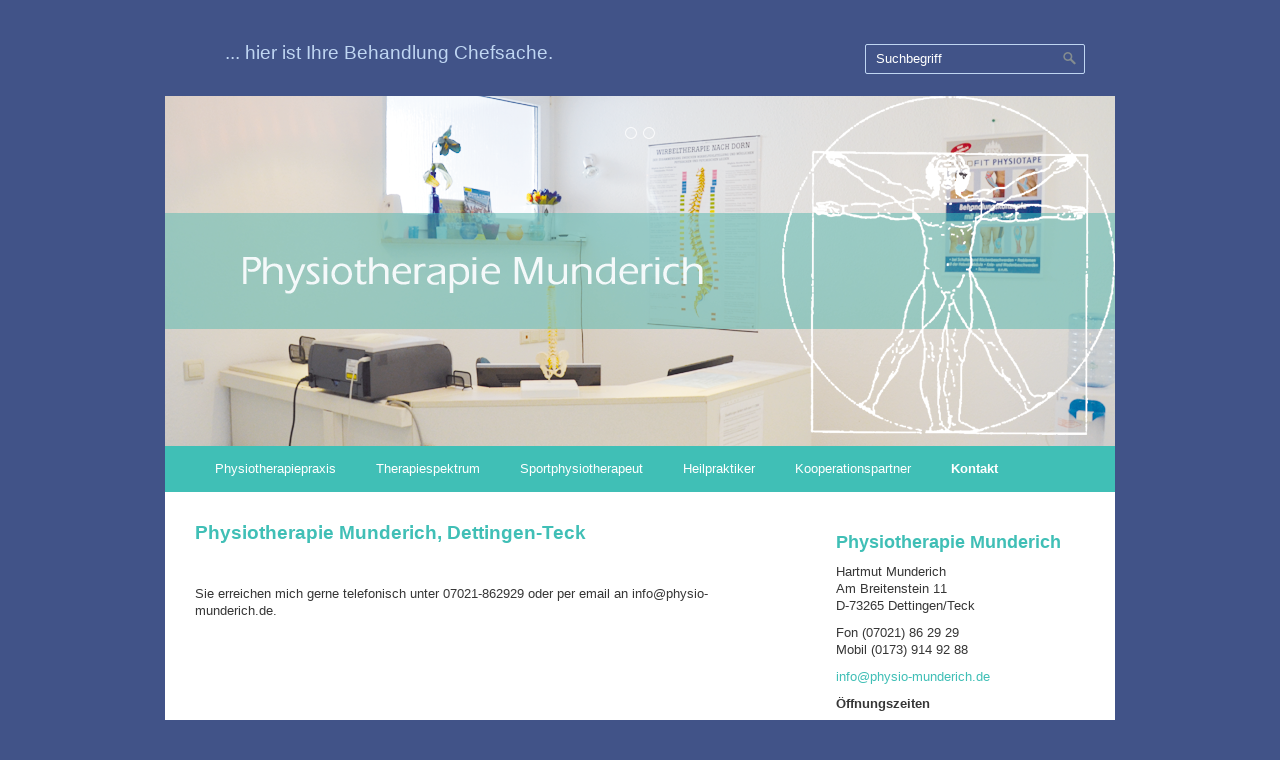

--- FILE ---
content_type: text/html; charset=utf-8
request_url: https://www.physiotherapie-munderich.de/krankengymnastik.php
body_size: 4268
content:
<!DOCTYPE html>
<html prefix="og: https://ogp.me/ns#" class="no-js responsivelayout" lang="de" data-zpdebug="false" data-ptr="" data-pagename="Kontakt">
<head>
							<meta name="viewport" content="width=device-width" />
		
		<meta http-equiv="content-type" content="text/html; charset=utf-8" />
	<meta name="viewport" content="width=device-width, initial-scale=1.0" />
	<meta name="description" content="Physiotherapie, Krankengymnastik, Sportphysiotherapie, Massage, Lymphdrainage, manuelle Therapie in Dettingen bei Kirchheim-Teck." />
	<meta name="keywords" content="Physiotherapie, Kirchheim Teck, Dettingen, Krankengymnastik, Hausbesuche, Palliativ, Lymphdrainage, Sportphysiotherapie, Pobath, McKenzie, Dorn Breuss, &#214;demtherapie, Cyriaxtherapie" />
	<meta name="generator" content="Zeta Producer 16.7.0.0, ZP16B, 26.07.2023 06:52:54" />
	<meta name="robots" content="index, follow" />
	<title>Physiotherapie Munderich, Dettingen-Teck</title>
	
<meta property="og:type" content="website">
<meta property="og:title" content="Physiotherapie Munderich, Dettingen-Teck">
<meta property="og:description" content="Physiotherapie, Krankengymnastik, Sportphysiotherapie, Massage, Lymphdrainage, manuelle Therapie in Dettingen bei Kirchheim-Teck.">
<meta property="og:url" content="https://www.physiotherapie-munderich.de/krankengymnastik.php">
<meta property="twitter:card" content="summary_large_image">
<meta property="twitter:title" content="Physiotherapie Munderich, Dettingen-Teck">
<meta property="twitter:description" content="Physiotherapie, Krankengymnastik, Sportphysiotherapie, Massage, Lymphdrainage, manuelle Therapie in Dettingen bei Kirchheim-Teck.">

	<script>
		document.documentElement.className = document.documentElement.className.replace(/no-js/g, 'js');
	</script>
	<link rel="stylesheet" href="assets/bundle.css?v=638477719465219991" />
<link rel="stylesheet" href="assets/bundle-print.css?v=638329066581394162" media="print" />
	<script src="assets/bundle.js?v=638477719465219991"></script>
	<meta name="google-site-verification" content="e1SDhGNoN3QJwe4Q1rVlDg2xsbIyT42nX8uRoei_jxI" />
	<link rel="canonical" href="https://www.physiotherapie-munderich.de/krankengymnastik.php" />
	<link rel="preload" href="assets/fonts/fontawesome-webfont.woff2?v=4.7.0" as="font" type="font/woff2" crossorigin />
	
		<style>



#contentbox a.button span, a.button span, input.button {
    display: block;
    margin: 0;
    padding: 5px 10px;
}
</style>
	 
	
	<!-- Webfonts --> 
	
	
    
    
<link class="zpfaviconmeta" rel="shortcut icon" type="image/x-icon" href="assets/favicon.png?v=2021070601" />

    
		
	
	
	

	
	<!-- Search Inline Script -->
	
		<script>
			function search1(){
				if (document.forms.searchengine1.q.value.length == 0) {
					alert("Bitte geben Sie einen Suchbegriff ein.");
					return false;
				}
			}
		</script>
	
	
	
			
	

</head>
<body id="simple-responsive">
	
	<a id="top"></a>
	<div id="wrapper">
		<div id="framebox">
			<!-- Teaser "Banner" -->
			
			<div id="topline">
				<div id="search" 
><form id="searchform" name="searchengine1" onsubmit="return search1()" action="suche.html" method="get"><fieldset id="searchfieldset"><input id="searchfield" type="text" name="q" value="Suchbegriff" onfocus="if(this.value=='Suchbegriff'){this.value=''}" onblur="if(this.value==''){this.value='Suchbegriff'}" /><input id="searchbutton" type="image" name="submit" src="assets/stock-images/magnifier.png" alt="searchbutton" /></fieldset></form></div>
				
					<div id="webdescription">
						<!-- Logo -->
						
							<div id="logo" 
>
								<a href="index.php"><img src="assets/stock-images/standard-logo.png" width="0" height="0" alt="index.php" /></a>
							</div>
						
						<!-- Webname -->
						
							<div id="webtext" 
>
								<div id="webname"><a href="index.php"></a></div>
								
									<div id="slogan">... hier ist Ihre Behandlung Chefsache.</div>
								
							</div>
						
						
							<div class="clearx"></div>
						
					</div>
				
				<div class="clearx"></div>
			</div>
			
			
				
<a id="a1351"></a>
<div id="headerslider" class="flexslider"  
>
	<div class="flex-container">
		<ul class="slides">
		
			
			<li class="first">
				
					
					<img loading="lazy" src="media/images/krankengymnastikpraxis2b-large.png" width="950" height="350" class="zpfocal" data-focus-x="50" data-focus-y="50" data-image-w="950" data-image-h="350" alt="" />
					
				
				
				
			</li>

		
			
			<li>
				
					
					<img loading="lazy" src="media/images/naturheilpraktikerdettingenpraxis-large.jpg" width="950" height="350" class="zpfocal" data-focus-x="50" data-focus-y="50" data-image-w="950" data-image-h="350" alt="" />
					
				
				
				
			</li>

		

    </ul>
  </div>
</div>




	<script>
		$z(document).ready(function() {
			var useCssAnimation = false;
			
			var autoplay = true;
			if ( $z("body").hasClass("zpreducemotion") && 'slide' !== 'fade' ){  // don't allow moving animations
				autoplay = false;
			}
			
			function initSlider(){
				console.log("Num Headers: 2");
				$z('#headerslider .flex-container').flexslider({
					useCSS: useCssAnimation,
					keyboard: true,
					itemMargin: 0,
					animation: 'slide',
					controlsContainer: '#headerslider.flexslider',
					slideshow: autoplay,
					slideshowSpeed: 7000,
					directionNav: false,touch: true,
					controlNav: true,
					randomize: false,
					
					pauseOnHover: true,
					smoothHeight: true,
					start: function(el){
						focalImages();
					},
					prevText: "zur&#252;ck",
					nextText: "weiter"
				});
				$z('#headerslider.flexslider').addClass("inited");
			}
			
			if ( $z('#headerslider .flex-container ul.slides li img').length > 0 ){
				// init flexslider after 1st image has loaded, so have dimensions as quickly as possible without having to wait too long on window loaded or such and can start right with doc ready
				$z('#headerslider .flex-container ul.slides li img').first().one("load", initSlider).each(function() {
					if(this.complete) $z(this).trigger('load');
				}); // .each() is to work around a browser bugs which don't fire load() for cached images http://stackoverflow.com/a/3877079
			}
			else{
				// also init flexslider if it doesn't contain images and is text only
				initSlider();
			}
			
			// make sure the slider is properly resized when the window is resized (400ms after window.resize ended)
			$z('#headerslider .flex-container').on('resize',function(event){
				// prevents slider.resize() from causing a windows.resize event again which looped
				event.stopPropagation();
			});
			var sliderTimeout1351 = null;
			$z(window).resize(function(event) {
				clearTimeout(sliderTimeout1351);
				sliderTimeout1351 = setTimeout(function() {
					var slider = $z('#headerslider .flex-container').data('flexslider');   
					debug.log("Resizing Slider: ", slider);
					if ( slider ){  // if slider contains only one image, slider will be undefined
						$z(slider).css('height', '');
						slider.resize();
					}
					clearTimeout(sliderTimeout1351); 
				}, 400);
			});
			
			// activate links for individual slideshow
			$z('#headerslider .flex-container ul.slides li[data-clickurl]').css("cursor","pointer");
			$z('#headerslider .flex-container ul.slides li[data-clickurl]').click(function (event){
				// Because this script captures clicks for a container, it will also fire when a regular link inside the container 
				// is clicked. Therefore, we check below, if a regular link i.e. <a href="#"> was the target of the click.
				// Depending on the browser used, event.target might not be available, but event.srcElement would…
				var targ;
				if (event.target){
					targ = event.target;
				}
				else if (event.srcElement) {
					targ = event.srcElement;
				}
				if (targ.nodeName == "A") {
					// a regular link i.e. in a Caption was clicked. Return early, so the link's href doesn't get overridden
					return;
				}
				
				if ( $z(this).data("clicktarget") ){
					window.open($z(this).data("clickurl"), $z(this).data("clicktarget"));
				}
				else{
					window.location = $z(this).data("clickurl");
				}
				event.preventDefault;
				return false;
			});
		});
  	</script>





			
			
			
<div id="navbar"><ul class="mainmenu">


                

                        
                            

<li><a href="index.php">Physiotherapiepraxis</a></li>

                        

                

                        
                            

<li><a href="physiotherapie.php">Therapiespektrum</a></li>

                        

                

                        
                            

<li><a href="sportphysiotherapeut.php">Sportphysiotherapeut</a></li>

                        

                

                        
                            

<li><a href="heilpraktiker.html">Heilpraktiker</a></li>

                        

                

                        
                            

<li><a href="kooperationspartner.php">Kooperationspartner</a></li>

                        

                

                        
                            

<li class="topmenuactive"><a href="krankengymnastik.php">Kontakt</a></li>

                        

                

</ul><div class="clearfix"></div></div>

                
					
			
			
			
			<div id="contentbox">
				
				<div id="floatcontentleft">
					

<div class="zparea zpgrid" data-numcolumns="" data-areaname="Standard" data-pageid="1">
	
			
			


		
	<div id="container_120" class="zpContainer first last  hasNews " 
		 data-zpeleel="container" data-zpleid="120">
	
	

			
			<div class="zpRow standard  " data-row-id="34" 
				>

			
				
				<div class="zpColumn odd zpColumnWidth1 c12 first last" style="" data-column-id="34" 
					>
	
					
<div class="zpColumnItem" >
	<div id="a1339" data-article-id="1339" data-zpleid="1339" 
 class="articlearea zpwText" 
	
	>
	

	
	
			

	<h1 
	
	  data-zpfieldname="headline">Physiotherapie Munderich, Dettingen-Teck</h1>

			






	

	</div>
</div>


				</div>
	
			

			</div><!-- .zpRow -->
		

	

			
			<div class="zpRow standard  " data-row-id="23" 
				>

			
				
				<div class="zpColumn odd zpColumnWidth1 c12 first last" style="" data-column-id="23" 
					>
	
					


<div class="zpColumnItem" >
	<div id="a1329" data-article-id="1329" data-zpleid="1329" 
 class="articlearea zpwOnline-CMS" 
	
	>
	

	
	




	 
	
	

<form name="masterForm" id="masterForm" action="?" method="post">
<input type="hidden" name="view"/>
<input type="hidden" name="action"/>

<script> 
<!--
var theForm = document.forms['masterForm'];
if (!theForm) {
    theForm = document.masterForm;
}
function __doPostBack(view, action) 
{
    if (!theForm.onsubmit || (theForm.onsubmit() != false)) 
        {
    	theForm.view.value = view;
        theForm.action.value = action;
        theForm.submit();
    }
}
-->
</script>


<div id="cms_content">
<div id="articles">
		<div class="articlearea" id="oa1" >
								<p>Sie erreichen mich gerne telefonisch unter 07021-862929 oder per email an info@physio-munderich.de.</p>		</div>
	</div>

<p></p>
</div></form>	
	

	</div>
</div>




				</div>
	
			

			</div><!-- .zpRow -->
		

	</div><!-- close container -->
			
		
	
		
	
</div> <!-- .zparea -->



<div class="clearx"></div>
				</div>
				
					


	

			

	

			

	

			

	

			

	

			

	

			
			   
			

	


                

				
				<div id="sidebarright">
					

<div class="zparea " data-numcolumns="12" data-areaname="News" data-pageid="1">
	
			
			


		
	<div id="container_119" class="zpContainer first last  hasNews " 
		 data-zpeleel="container" data-zpleid="119">
	
	

			
			<div class="zpRow standard news noresize noresize " data-row-id="67" 
				>

			
				
				<div class="zpColumn odd zpColumnWidth1 c12 first last" style="" data-column-id="67" 
					>
	
					
<div class="zpColumnItem" >
	<div id="a1363" data-article-id="1363" data-zpleid="1363" 
 class="articlearea zpwText" 
	
	>
	

	
	
		<div class="newsbox newsblock">
			

	<h2 
	
	  data-zpfieldname="headline">Physiotherapie Munderich</h2>

			<div class="newstext clearbefore newscontent"><p>Hartmut Munderich<br>Am Breitenstein 11<br>D-73265 Dettingen/Teck</p>
<p>Fon (07021) 86 29 29<br>Mobil (0173) 914 92 88</p>
<p><a href="mailto:info@physio-munderich.de">info@physio-munderich.de</a></p>
<p><strong>Öffnungszeiten</strong></p>
<p>Montag - Donnerstag</p>
<p>07.00 - 10.00 Praxis<br>10.00 - 13.00 Hausbesuche<br>15.00 - 19.00 
Praxis<br><br>Mittwoch/Freitag - Hausbesuche</p>
<p><strong>Anfahrt</strong></p>
<p>Meine Praxis liegt auf dem Guckenrain, der kleinen Wohnsiedlung am Fuße der 
Teck, direkt über dem Kindergarten. Großzügige Parkflächen neben der Kirche und eine 
Bushaltestelle, direkt vor der Praxis, sorgen für eine angenehme Anfahrt.</p>
<p><img title="" class="singleImage fr-draggable" alt="" src="media/images/naturheilpraxis-munderich_dettingen.jpg"></p></div>
		</div>
	

	</div>
</div>


				</div>
	
			

			</div><!-- .zpRow -->
		

	</div><!-- close container -->
			
		
	
		
	
</div> <!-- .zparea -->




				</div>
				<div class="clearx"></div>
			</div>      
			<div id="footer">
				

	<div id="xmenu" class="" 
>
		
		
			<a class="xmenulink" href="sitemap.html">Sitemap</a>
		
			<a class="xmenulink" href="datenschutz.php">Datenschutz</a>
		
			<a class="xmenulink" href="Kirchheim-Teck.php">Impressum</a>
		
			
			
		
	</div>

				
				
					<div id="footerinfo" 
>
						
							



&copy; 2024 physio-munderich.de
						
						
					</div>
				
				<div style="clear:left"></div>
			</div>
			
			
		</div>
	</div>	
	
	

		
	
	<!-- {{{ -->
	<!--
	* Layout: Simple Responsive
	* $Id: default.html 2023-03-29 14:58:25 +0200 Stefan S  4ca26ce8bf309cc3d23bf3920b8560824c9f6871 $
	-->
	<!-- }}} -->
</body>
</html>

--- FILE ---
content_type: text/css
request_url: https://www.physiotherapie-munderich.de/assets/bundle.css?v=638477719465219991
body_size: 22238
content:
/*! $Id$ */

/* Sanitize and default Values in case #val() Values from ZPp are empty or not plain numbers */
/* BEGIN ZP 12 Grid Style */

div.zpRow {
  margin-bottom: 30px;
  display: -webkit-box;
  display: -ms-flexbox;
  display: flex;
  -webkit-box-align: start;
  -ms-flex-align: start;
  align-items: flex-start;
  -ms-flex-wrap: wrap;
  flex-wrap: wrap;
}
div.zpRow div.zpColumn img.singleImage {
  max-width: 100% !important;
  height: auto !important;
  display: inline-block;
}
div.zpRow div.zpColumn .zpImageGallery img.singleImage {
  display: block;
}
div.zpRow div.zpColumn .zpImageGallery a.fancybox {
  max-width: 100%;
  /* Bugfix to keep image responsive in IE11 */

}
div.zpRow div.zpColumn div.zpColumnItem {
  display: block;
  float: left;
  padding: 0;
}
/* END ZP 12 Grid Style */

/* *** Global Rules applying to all Layouts ***/

/* break long words in headlines by default, so they don't destroy the layout, in case a layout doesn't activate hyphenation */

h1,
h2,
h3,
h4,
h5,
h6,
a,
.zphyphenate {
  overflow-wrap: break-word;
  word-wrap: break-word;
}
.zphyphenate {
  -webkit-hyphens: auto;
  -ms-hyphens: auto;
  -o-hyphens: auto;
  hyphens: auto;
  -webkit-hyphenate-limit-lines: 2;
  -moz-hyphenate-limit-lines: 2;
  -ms-hyphenate-limit-lines: 2;
  hyphenate-limit-lines: 2;
  -webkit-hyphenate-limit-chars: auto 3;
  -moz-hyphenate-limit-chars: auto 3;
  -ms-hyphenate-limit-chars: auto 3;
  hyphenate-limit-chars: auto 3;
}
.zpnohyphenate {
  -webkit-hyphens: none;
  -ms-hyphens: none;
  -o-hyphens: none;
  hyphens: none;
  word-wrap: normal;
}
/* flex-slider general overrides */

.flex-direction-nav .flex-disabled {
  opacity: 0 !important;
  filter: alpha(opacity=0);
  cursor: default;
  z-index: -1;
}
/* more responsive iFrames and iFrame Containers */

iframe,
object,
embed,
.zpwIFrame,
.zpwFacebook_Like-Button,
.zpwFacebook_Like-Box,
div.fb-like {
  max-width: 100%;
  overflow: auto;
  -webkit-overflow-scrolling: touch;
}
iframe {
  border: 0;
}
/* Remove eventual borders from 1px images and images in special parents with classes */

img[width="1px"],
img[width="1"],
.plain > img,
.noborder > img,
img.plain,
img.noborder,
.zpwBild.plain a,
.zpwBild.noborder a,
.zpwBild.plain a > img,
.zpwBild.noborder a > img {
  border: none !important;
  box-shadow: none !important;
}
.zproundimage img:not(.zpbrowserdefault),
.zproundimage .zpwBild a:not(.zpbrowserdefault),
#topArticles .zproundimage img:not(.zpbrowserdefault),
div.articlearea .zproundimage img:not(.zpbrowserdefault),
.zpRow.zproundimage div.zpImageGallery > a:not(.zpbrowserdefault),
.zpRow.standard .zproundimage div.zpImageGallery > a:not(.zpbrowserdefault),
.zpRow.zproundimage div.zpImageGallery img,
.zpRow.standard .zproundimage div.zpImageGallery img,
#content .zpRow.zproundimage div.zpImageGallery > a:not(.zpbrowserdefault),
#content .zpRow.standard .zproundimage div.zpImageGallery > a:not(.zpbrowserdefault),
#content .zpRow.zproundimage div.zpImageGallery img,
#content .zpRow.standard .zproundimage div.zpImageGallery img {
  border-radius: 50%;
}
ol.zpBreadcrumbs,
#breadcrumb ol.zpBreadcrumbs,
.breadcrumb ol.zpBreadcrumbs {
  list-style: none;
  margin: 0;
  padding: 0;
  display: inline;
}
ol.zpBreadcrumbs li,
#breadcrumb ol.zpBreadcrumbs li,
.breadcrumb ol.zpBreadcrumbs li {
  list-style: none;
  display: inline;
}
ol.zpBreadcrumbs span:not(.divider),
#breadcrumb ol.zpBreadcrumbs span:not(.divider),
.breadcrumb ol.zpBreadcrumbs span:not(.divider) {
  color: inherit;
}
/* *** End Global Rules applying to all Layouts ***/

/* ADDED StS ZP 13 Grid */

div.zpRow .zpColumn,
.zpColumnItem {
  box-sizing: border-box;
  /* IE Bugfix */
  max-width: 100%;
  /* IE Bugfix */

}
.zpColumnItem {
  width: 100%;
  /* fill enclosing zpColumn, so inline editing resizing refletcs the column and not the columnItem */

}
div.zpRow .zpColumn {
  padding: 0 15px;
}
div.zpRow .zpFakeColumn.flexbreak {
  visibility: hidden;
  width: 100% !important;
  height: 0 !important;
  margin: 0 !important;
  padding: 0 !important;
}
/* ***** 12-column grid ***** */

.c1,
.c2,
.c4,
.c5,
.c6,
.c7,
.c8,
.c9,
.c10,
.c11,
.c12 {
  box-sizing: border-box;
}
div.zpRow .zpColumn.c12,
.zpColumnItem.c12,
.zp-form .c12,
.zpgrid .c12 {
  float: left;
  width: 100%;
}
div.zpRow .zpColumn.c11,
.zpColumnItem.c11,
.zp-form .c11,
.zpgrid .c11 {
  float: left;
  width: 91.666666667%;
}
div.zpRow .zpColumn.c10,
.zpColumnItem.c10,
.zp-form .c10,
.zpgrid .c10 {
  float: left;
  width: 83.333333333%;
}
div.zpRow .zpColumn.c9,
.zpColumnItem.c9,
.zp-form .c9,
.zpgrid .c9 {
  float: left;
  width: 75%;
}
div.zpRow .zpColumn.c8,
.zpColumnItem.c8,
.zp-form .c8,
.zpgrid .c8 {
  float: left;
  width: 66.666666667%;
}
div.zpRow .zpColumn.c7,
.zpColumnItem.c7,
.zp-form .c7,
.zpgrid .c7 {
  float: left;
  width: 58.333333333%;
}
div.zpRow .zpColumn.c6,
.zpColumnItem.c6,
.zp-form .c6,
.zpgrid .c6 {
  float: left;
  width: 50%;
}
div.zpRow .zpColumn.c5,
.zpColumnItem.c5,
.zp-form .c5,
.zpgrid .c5 {
  float: left;
  width: 41.666666667%;
}
div.zpRow .zpColumn.c4,
.zpColumnItem.c4,
.zp-form .c4,
.zpgrid .c4 {
  float: left;
  width: 33.333333333%;
}
div.zpRow .zpColumn.c3,
.zpColumnItem.c3,
.zp-form .c3,
.zpgrid .c3 {
  float: left;
  width: 25%;
}
div.zpRow .zpColumn.c2,
.zpColumnItem.c2,
.zp-form .c2,
.zpgrid .c2 {
  float: left;
  width: 16.666666667%;
}
div.zpRow .zpColumn.c1,
.zpColumnItem.c1,
.zp-form .c1,
.zpgrid .c1 {
  float: left;
  width: 8.333333333%;
}
.zpgrid[data-numcolumns="8"] div.zpRow .zpColumn.c1,
.zparea[data-numcolumns="8"] div.zpRow .zpColumn.c1,
.zpgrid[data-numcolumns="8"] .zpColumnItem.c1,
.zparea[data-numcolumns="8"] .zpColumnItem.c1,
.zpgrid[data-numcolumns="8"] .zp-form .c1,
.zparea[data-numcolumns="8"] .zp-form .c1,
.zpgrid[data-numcolumns="8"] .zpgrid .c1,
.zparea[data-numcolumns="8"] .zpgrid .c1,
.zpgrid[data-numcolumns="8"] div.zpRow .zpColumn.c2,
.zparea[data-numcolumns="8"] div.zpRow .zpColumn.c2,
.zpgrid[data-numcolumns="8"] .zpColumnItem.c2,
.zparea[data-numcolumns="8"] .zpColumnItem.c2,
.zpgrid[data-numcolumns="8"] .zp-form .c2,
.zparea[data-numcolumns="8"] .zp-form .c2,
.zpgrid[data-numcolumns="8"] .zpgrid .c2,
.zparea[data-numcolumns="8"] .zpgrid .c2 {
  float: left;
  width: 12.5%;
}
.zpgrid[data-numcolumns="8"] div.zpRow .zpColumn.c3,
.zparea[data-numcolumns="8"] div.zpRow .zpColumn.c3,
.zpgrid[data-numcolumns="8"] .zpColumnItem.c3,
.zparea[data-numcolumns="8"] .zpColumnItem.c3,
.zpgrid[data-numcolumns="8"] .zp-form .c3,
.zparea[data-numcolumns="8"] .zp-form .c3,
.zpgrid[data-numcolumns="8"] .zpgrid .c3,
.zparea[data-numcolumns="8"] .zpgrid .c3 {
  float: left;
  width: 25%;
}
.zpgrid[data-numcolumns="8"] div.zpRow .zpColumn.c4,
.zparea[data-numcolumns="8"] div.zpRow .zpColumn.c4,
.zpgrid[data-numcolumns="8"] .zpColumnItem.c4,
.zparea[data-numcolumns="8"] .zpColumnItem.c4,
.zpgrid[data-numcolumns="8"] .zp-form .c4,
.zparea[data-numcolumns="8"] .zp-form .c4,
.zpgrid[data-numcolumns="8"] .zpgrid .c4,
.zparea[data-numcolumns="8"] .zpgrid .c4,
.zpgrid[data-numcolumns="8"] div.zpRow .zpColumn.c5,
.zparea[data-numcolumns="8"] div.zpRow .zpColumn.c5,
.zpgrid[data-numcolumns="8"] .zpColumnItem.c5,
.zparea[data-numcolumns="8"] .zpColumnItem.c5,
.zpgrid[data-numcolumns="8"] .zp-form .c5,
.zparea[data-numcolumns="8"] .zp-form .c5,
.zpgrid[data-numcolumns="8"] .zpgrid .c5,
.zparea[data-numcolumns="8"] .zpgrid .c5 {
  float: left;
  width: 37.5%;
}
.zpgrid[data-numcolumns="8"] div.zpRow .zpColumn.c6,
.zparea[data-numcolumns="8"] div.zpRow .zpColumn.c6,
.zpgrid[data-numcolumns="8"] .zpColumnItem.c6,
.zparea[data-numcolumns="8"] .zpColumnItem.c6,
.zpgrid[data-numcolumns="8"] .zp-form .c6,
.zparea[data-numcolumns="8"] .zp-form .c6,
.zpgrid[data-numcolumns="8"] .zpgrid .c6,
.zparea[data-numcolumns="8"] .zpgrid .c6 {
  float: left;
  width: 50%;
}
.zpgrid[data-numcolumns="8"] div.zpRow .zpColumn.c7,
.zparea[data-numcolumns="8"] div.zpRow .zpColumn.c7,
.zpgrid[data-numcolumns="8"] .zpColumnItem.c7,
.zparea[data-numcolumns="8"] .zpColumnItem.c7,
.zpgrid[data-numcolumns="8"] .zp-form .c7,
.zparea[data-numcolumns="8"] .zp-form .c7,
.zpgrid[data-numcolumns="8"] .zpgrid .c7,
.zparea[data-numcolumns="8"] .zpgrid .c7,
.zpgrid[data-numcolumns="8"] div.zpRow .zpColumn.c8,
.zparea[data-numcolumns="8"] div.zpRow .zpColumn.c8,
.zpgrid[data-numcolumns="8"] .zpColumnItem.c8,
.zparea[data-numcolumns="8"] .zpColumnItem.c8,
.zpgrid[data-numcolumns="8"] .zp-form .c8,
.zparea[data-numcolumns="8"] .zp-form .c8,
.zpgrid[data-numcolumns="8"] .zpgrid .c8,
.zparea[data-numcolumns="8"] .zpgrid .c8 {
  float: left;
  width: 62.5%;
}
.zpgrid[data-numcolumns="8"] div.zpRow .zpColumn.c9,
.zparea[data-numcolumns="8"] div.zpRow .zpColumn.c9,
.zpgrid[data-numcolumns="8"] .zpColumnItem.c9,
.zparea[data-numcolumns="8"] .zpColumnItem.c9,
.zpgrid[data-numcolumns="8"] .zp-form .c9,
.zparea[data-numcolumns="8"] .zp-form .c9,
.zpgrid[data-numcolumns="8"] .zpgrid .c9,
.zparea[data-numcolumns="8"] .zpgrid .c9 {
  float: left;
  width: 75%;
}
.zpgrid[data-numcolumns="8"] div.zpRow .zpColumn.c10,
.zparea[data-numcolumns="8"] div.zpRow .zpColumn.c10,
.zpgrid[data-numcolumns="8"] .zpColumnItem.c10,
.zparea[data-numcolumns="8"] .zpColumnItem.c10,
.zpgrid[data-numcolumns="8"] .zp-form .c10,
.zparea[data-numcolumns="8"] .zp-form .c10,
.zpgrid[data-numcolumns="8"] .zpgrid .c10,
.zparea[data-numcolumns="8"] .zpgrid .c10,
.zpgrid[data-numcolumns="8"] div.zpRow .zpColumn.c11,
.zparea[data-numcolumns="8"] div.zpRow .zpColumn.c11,
.zpgrid[data-numcolumns="8"] .zpColumnItem.c11,
.zparea[data-numcolumns="8"] .zpColumnItem.c11,
.zpgrid[data-numcolumns="8"] .zp-form .c11,
.zparea[data-numcolumns="8"] .zp-form .c11,
.zpgrid[data-numcolumns="8"] .zpgrid .c11,
.zparea[data-numcolumns="8"] .zpgrid .c11 {
  float: left;
  width: 87.5%;
}
.zpgrid[data-numcolumns="8"] div.zpRow .zpColumn.c12,
.zparea[data-numcolumns="8"] div.zpRow .zpColumn.c12,
.zpgrid[data-numcolumns="8"] .zpColumnItem.c12,
.zparea[data-numcolumns="8"] .zpColumnItem.c12,
.zpgrid[data-numcolumns="8"] .zp-form .c12,
.zparea[data-numcolumns="8"] .zp-form .c12,
.zpgrid[data-numcolumns="8"] .zpgrid .c12,
.zparea[data-numcolumns="8"] .zpgrid .c12 {
  float: left;
  width: 100%;
}
.zpgrid[data-numcolumns="6"] div.zpRow .zpColumn.c1,
.zparea[data-numcolumns="6"] div.zpRow .zpColumn.c1,
.zpgrid[data-numcolumns="6"] .zpColumnItem.c1,
.zparea[data-numcolumns="6"] .zpColumnItem.c1,
.zpgrid[data-numcolumns="6"] .zp-form .c1,
.zparea[data-numcolumns="6"] .zp-form .c1,
.zpgrid[data-numcolumns="6"] .zpgrid .c1,
.zparea[data-numcolumns="6"] .zpgrid .c1,
.zpgrid[data-numcolumns="6"] div.zpRow .zpColumn.c2,
.zparea[data-numcolumns="6"] div.zpRow .zpColumn.c2,
.zpgrid[data-numcolumns="6"] .zpColumnItem.c2,
.zparea[data-numcolumns="6"] .zpColumnItem.c2,
.zpgrid[data-numcolumns="6"] .zp-form .c2,
.zparea[data-numcolumns="6"] .zp-form .c2,
.zpgrid[data-numcolumns="6"] .zpgrid .c2,
.zparea[data-numcolumns="6"] .zpgrid .c2 {
  float: left;
  width: 16.666666667%;
}
.zpgrid[data-numcolumns="6"] div.zpRow .zpColumn.c3,
.zparea[data-numcolumns="6"] div.zpRow .zpColumn.c3,
.zpgrid[data-numcolumns="6"] .zpColumnItem.c3,
.zparea[data-numcolumns="6"] .zpColumnItem.c3,
.zpgrid[data-numcolumns="6"] .zp-form .c3,
.zparea[data-numcolumns="6"] .zp-form .c3,
.zpgrid[data-numcolumns="6"] .zpgrid .c3,
.zparea[data-numcolumns="6"] .zpgrid .c3,
.zpgrid[data-numcolumns="6"] div.zpRow .zpColumn.c4,
.zparea[data-numcolumns="6"] div.zpRow .zpColumn.c4,
.zpgrid[data-numcolumns="6"] .zpColumnItem.c4,
.zparea[data-numcolumns="6"] .zpColumnItem.c4,
.zpgrid[data-numcolumns="6"] .zp-form .c4,
.zparea[data-numcolumns="6"] .zp-form .c4,
.zpgrid[data-numcolumns="6"] .zpgrid .c4,
.zparea[data-numcolumns="6"] .zpgrid .c4 {
  float: left;
  width: 33.333333333%;
}
.zpgrid[data-numcolumns="6"] div.zpRow .zpColumn.c5,
.zparea[data-numcolumns="6"] div.zpRow .zpColumn.c5,
.zpgrid[data-numcolumns="6"] .zpColumnItem.c5,
.zparea[data-numcolumns="6"] .zpColumnItem.c5,
.zpgrid[data-numcolumns="6"] .zp-form .c5,
.zparea[data-numcolumns="6"] .zp-form .c5,
.zpgrid[data-numcolumns="6"] .zpgrid .c5,
.zparea[data-numcolumns="6"] .zpgrid .c5,
.zpgrid[data-numcolumns="6"] div.zpRow .zpColumn.c6,
.zparea[data-numcolumns="6"] div.zpRow .zpColumn.c6,
.zpgrid[data-numcolumns="6"] .zpColumnItem.c6,
.zparea[data-numcolumns="6"] .zpColumnItem.c6,
.zpgrid[data-numcolumns="6"] .zp-form .c6,
.zparea[data-numcolumns="6"] .zp-form .c6,
.zpgrid[data-numcolumns="6"] .zpgrid .c6,
.zparea[data-numcolumns="6"] .zpgrid .c6 {
  float: left;
  width: 50%;
}
.zpgrid[data-numcolumns="6"] div.zpRow .zpColumn.c7,
.zparea[data-numcolumns="6"] div.zpRow .zpColumn.c7,
.zpgrid[data-numcolumns="6"] .zpColumnItem.c7,
.zparea[data-numcolumns="6"] .zpColumnItem.c7,
.zpgrid[data-numcolumns="6"] .zp-form .c7,
.zparea[data-numcolumns="6"] .zp-form .c7,
.zpgrid[data-numcolumns="6"] .zpgrid .c7,
.zparea[data-numcolumns="6"] .zpgrid .c7,
.zpgrid[data-numcolumns="6"] div.zpRow .zpColumn.c8,
.zparea[data-numcolumns="6"] div.zpRow .zpColumn.c8,
.zpgrid[data-numcolumns="6"] .zpColumnItem.c8,
.zparea[data-numcolumns="6"] .zpColumnItem.c8,
.zpgrid[data-numcolumns="6"] .zp-form .c8,
.zparea[data-numcolumns="6"] .zp-form .c8,
.zpgrid[data-numcolumns="6"] .zpgrid .c8,
.zparea[data-numcolumns="6"] .zpgrid .c8 {
  float: left;
  width: 66.666666667%;
}
.zpgrid[data-numcolumns="6"] div.zpRow .zpColumn.c9,
.zparea[data-numcolumns="6"] div.zpRow .zpColumn.c9,
.zpgrid[data-numcolumns="6"] .zpColumnItem.c9,
.zparea[data-numcolumns="6"] .zpColumnItem.c9,
.zpgrid[data-numcolumns="6"] .zp-form .c9,
.zparea[data-numcolumns="6"] .zp-form .c9,
.zpgrid[data-numcolumns="6"] .zpgrid .c9,
.zparea[data-numcolumns="6"] .zpgrid .c9,
.zpgrid[data-numcolumns="6"] div.zpRow .zpColumn.c10,
.zparea[data-numcolumns="6"] div.zpRow .zpColumn.c10,
.zpgrid[data-numcolumns="6"] .zpColumnItem.c10,
.zparea[data-numcolumns="6"] .zpColumnItem.c10,
.zpgrid[data-numcolumns="6"] .zp-form .c10,
.zparea[data-numcolumns="6"] .zp-form .c10,
.zpgrid[data-numcolumns="6"] .zpgrid .c10,
.zparea[data-numcolumns="6"] .zpgrid .c10 {
  float: left;
  width: 83.333333333%;
}
.zpgrid[data-numcolumns="6"] div.zpRow .zpColumn.c11,
.zparea[data-numcolumns="6"] div.zpRow .zpColumn.c11,
.zpgrid[data-numcolumns="6"] .zpColumnItem.c11,
.zparea[data-numcolumns="6"] .zpColumnItem.c11,
.zpgrid[data-numcolumns="6"] .zp-form .c11,
.zparea[data-numcolumns="6"] .zp-form .c11,
.zpgrid[data-numcolumns="6"] .zpgrid .c11,
.zparea[data-numcolumns="6"] .zpgrid .c11,
.zpgrid[data-numcolumns="6"] div.zpRow .zpColumn.c12,
.zparea[data-numcolumns="6"] div.zpRow .zpColumn.c12,
.zpgrid[data-numcolumns="6"] .zpColumnItem.c12,
.zparea[data-numcolumns="6"] .zpColumnItem.c12,
.zpgrid[data-numcolumns="6"] .zp-form .c12,
.zparea[data-numcolumns="6"] .zp-form .c12,
.zpgrid[data-numcolumns="6"] .zpgrid .c12,
.zparea[data-numcolumns="6"] .zpgrid .c12 {
  float: left;
  width: 100%;
}
.zpgrid[data-numcolumns="4"] div.zpRow .zpColumn.c1,
.zparea[data-numcolumns="4"] div.zpRow .zpColumn.c1,
.zpgrid[data-numcolumns="4"] .zpColumnItem.c1,
.zparea[data-numcolumns="4"] .zpColumnItem.c1,
.zpgrid[data-numcolumns="4"] .zp-form .c1,
.zparea[data-numcolumns="4"] .zp-form .c1,
.zpgrid[data-numcolumns="4"] .zpgrid .c1,
.zparea[data-numcolumns="4"] .zpgrid .c1,
.zpgrid[data-numcolumns="4"] div.zpRow .zpColumn.c2,
.zparea[data-numcolumns="4"] div.zpRow .zpColumn.c2,
.zpgrid[data-numcolumns="4"] .zpColumnItem.c2,
.zparea[data-numcolumns="4"] .zpColumnItem.c2,
.zpgrid[data-numcolumns="4"] .zp-form .c2,
.zparea[data-numcolumns="4"] .zp-form .c2,
.zpgrid[data-numcolumns="4"] .zpgrid .c2,
.zparea[data-numcolumns="4"] .zpgrid .c2,
.zpgrid[data-numcolumns="4"] div.zpRow .zpColumn.c3,
.zparea[data-numcolumns="4"] div.zpRow .zpColumn.c3,
.zpgrid[data-numcolumns="4"] .zpColumnItem.c3,
.zparea[data-numcolumns="4"] .zpColumnItem.c3,
.zpgrid[data-numcolumns="4"] .zp-form .c3,
.zparea[data-numcolumns="4"] .zp-form .c3,
.zpgrid[data-numcolumns="4"] .zpgrid .c3,
.zparea[data-numcolumns="4"] .zpgrid .c3 {
  float: left;
  width: 25%;
}
.zpgrid[data-numcolumns="4"] div.zpRow .zpColumn.c4,
.zparea[data-numcolumns="4"] div.zpRow .zpColumn.c4,
.zpgrid[data-numcolumns="4"] .zpColumnItem.c4,
.zparea[data-numcolumns="4"] .zpColumnItem.c4,
.zpgrid[data-numcolumns="4"] .zp-form .c4,
.zparea[data-numcolumns="4"] .zp-form .c4,
.zpgrid[data-numcolumns="4"] .zpgrid .c4,
.zparea[data-numcolumns="4"] .zpgrid .c4,
.zpgrid[data-numcolumns="4"] div.zpRow .zpColumn.c5,
.zparea[data-numcolumns="4"] div.zpRow .zpColumn.c5,
.zpgrid[data-numcolumns="4"] .zpColumnItem.c5,
.zparea[data-numcolumns="4"] .zpColumnItem.c5,
.zpgrid[data-numcolumns="4"] .zp-form .c5,
.zparea[data-numcolumns="4"] .zp-form .c5,
.zpgrid[data-numcolumns="4"] .zpgrid .c5,
.zparea[data-numcolumns="4"] .zpgrid .c5,
.zpgrid[data-numcolumns="4"] div.zpRow .zpColumn.c6,
.zparea[data-numcolumns="4"] div.zpRow .zpColumn.c6,
.zpgrid[data-numcolumns="4"] .zpColumnItem.c6,
.zparea[data-numcolumns="4"] .zpColumnItem.c6,
.zpgrid[data-numcolumns="4"] .zp-form .c6,
.zparea[data-numcolumns="4"] .zp-form .c6,
.zpgrid[data-numcolumns="4"] .zpgrid .c6,
.zparea[data-numcolumns="4"] .zpgrid .c6 {
  float: left;
  width: 50%;
}
.zpgrid[data-numcolumns="4"] div.zpRow .zpColumn.c7,
.zparea[data-numcolumns="4"] div.zpRow .zpColumn.c7,
.zpgrid[data-numcolumns="4"] .zpColumnItem.c7,
.zparea[data-numcolumns="4"] .zpColumnItem.c7,
.zpgrid[data-numcolumns="4"] .zp-form .c7,
.zparea[data-numcolumns="4"] .zp-form .c7,
.zpgrid[data-numcolumns="4"] .zpgrid .c7,
.zparea[data-numcolumns="4"] .zpgrid .c7,
.zpgrid[data-numcolumns="4"] div.zpRow .zpColumn.c8,
.zparea[data-numcolumns="4"] div.zpRow .zpColumn.c8,
.zpgrid[data-numcolumns="4"] .zpColumnItem.c8,
.zparea[data-numcolumns="4"] .zpColumnItem.c8,
.zpgrid[data-numcolumns="4"] .zp-form .c8,
.zparea[data-numcolumns="4"] .zp-form .c8,
.zpgrid[data-numcolumns="4"] .zpgrid .c8,
.zparea[data-numcolumns="4"] .zpgrid .c8,
.zpgrid[data-numcolumns="4"] div.zpRow .zpColumn.c9,
.zparea[data-numcolumns="4"] div.zpRow .zpColumn.c9,
.zpgrid[data-numcolumns="4"] .zpColumnItem.c9,
.zparea[data-numcolumns="4"] .zpColumnItem.c9,
.zpgrid[data-numcolumns="4"] .zp-form .c9,
.zparea[data-numcolumns="4"] .zp-form .c9,
.zpgrid[data-numcolumns="4"] .zpgrid .c9,
.zparea[data-numcolumns="4"] .zpgrid .c9 {
  float: left;
  width: 75%;
}
.zpgrid[data-numcolumns="4"] div.zpRow .zpColumn.c10,
.zparea[data-numcolumns="4"] div.zpRow .zpColumn.c10,
.zpgrid[data-numcolumns="4"] .zpColumnItem.c10,
.zparea[data-numcolumns="4"] .zpColumnItem.c10,
.zpgrid[data-numcolumns="4"] .zp-form .c10,
.zparea[data-numcolumns="4"] .zp-form .c10,
.zpgrid[data-numcolumns="4"] .zpgrid .c10,
.zparea[data-numcolumns="4"] .zpgrid .c10,
.zpgrid[data-numcolumns="4"] div.zpRow .zpColumn.c11,
.zparea[data-numcolumns="4"] div.zpRow .zpColumn.c11,
.zpgrid[data-numcolumns="4"] .zpColumnItem.c11,
.zparea[data-numcolumns="4"] .zpColumnItem.c11,
.zpgrid[data-numcolumns="4"] .zp-form .c11,
.zparea[data-numcolumns="4"] .zp-form .c11,
.zpgrid[data-numcolumns="4"] .zpgrid .c11,
.zparea[data-numcolumns="4"] .zpgrid .c11,
.zpgrid[data-numcolumns="4"] div.zpRow .zpColumn.c12,
.zparea[data-numcolumns="4"] div.zpRow .zpColumn.c12,
.zpgrid[data-numcolumns="4"] .zpColumnItem.c12,
.zparea[data-numcolumns="4"] .zpColumnItem.c12,
.zpgrid[data-numcolumns="4"] .zp-form .c12,
.zparea[data-numcolumns="4"] .zp-form .c12,
.zpgrid[data-numcolumns="4"] .zpgrid .c12,
.zparea[data-numcolumns="4"] .zpgrid .c12 {
  float: left;
  width: 100%;
}
.zpColumn.c5 .zp-form .c1,
.zpColumn.c4 .zp-form .c1,
.zpColumn.c3 .zp-form .c1,
.zpColumn.c2 .zp-form .c1,
.zpColumn.c1 .zp-form .c1,
.zpColumn.c5 .zp-form .c2,
.zpColumn.c4 .zp-form .c2,
.zpColumn.c3 .zp-form .c2,
.zpColumn.c2 .zp-form .c2,
.zpColumn.c1 .zp-form .c2,
.zpColumn.c5 .zp-form .c3,
.zpColumn.c4 .zp-form .c3,
.zpColumn.c3 .zp-form .c3,
.zpColumn.c2 .zp-form .c3,
.zpColumn.c1 .zp-form .c3,
.zpColumn.c5 .zp-form .c4,
.zpColumn.c4 .zp-form .c4,
.zpColumn.c3 .zp-form .c4,
.zpColumn.c2 .zp-form .c4,
.zpColumn.c1 .zp-form .c4,
.zpColumn.c5 .zp-form .c5,
.zpColumn.c4 .zp-form .c5,
.zpColumn.c3 .zp-form .c5,
.zpColumn.c2 .zp-form .c5,
.zpColumn.c1 .zp-form .c5,
.zpColumn.c5 .zp-form .c6,
.zpColumn.c4 .zp-form .c6,
.zpColumn.c3 .zp-form .c6,
.zpColumn.c2 .zp-form .c6,
.zpColumn.c1 .zp-form .c6,
.zpColumn.c5 .zp-form .c7,
.zpColumn.c4 .zp-form .c7,
.zpColumn.c3 .zp-form .c7,
.zpColumn.c2 .zp-form .c7,
.zpColumn.c1 .zp-form .c7,
.zpColumn.c5 .zp-form .c8,
.zpColumn.c4 .zp-form .c8,
.zpColumn.c3 .zp-form .c8,
.zpColumn.c2 .zp-form .c8,
.zpColumn.c1 .zp-form .c8,
.zpColumn.c5 .zp-form .c9,
.zpColumn.c4 .zp-form .c9,
.zpColumn.c3 .zp-form .c9,
.zpColumn.c2 .zp-form .c9,
.zpColumn.c1 .zp-form .c9,
.zpColumn.c5 .zp-form .c10,
.zpColumn.c4 .zp-form .c10,
.zpColumn.c3 .zp-form .c10,
.zpColumn.c2 .zp-form .c10,
.zpColumn.c1 .zp-form .c10,
.zpColumn.c5 .zp-form .c11,
.zpColumn.c4 .zp-form .c11,
.zpColumn.c3 .zp-form .c11,
.zpColumn.c2 .zp-form .c11,
.zpColumn.c1 .zp-form .c11,
.zpColumn.c5 .zp-form .c12,
.zpColumn.c4 .zp-form .c12,
.zpColumn.c3 .zp-form .c12,
.zpColumn.c2 .zp-form .c12,
.zpColumn.c1 .zp-form .c12 {
  width: 100%;
}
.zpColumn.c5 .zp-form.zp-editable .resizablefield input,
.zpColumn.c4 .zp-form.zp-editable .resizablefield input,
.zpColumn.c3 .zp-form.zp-editable .resizablefield input,
.zpColumn.c2 .zp-form.zp-editable .resizablefield input,
.zpColumn.c1 .zp-form.zp-editable .resizablefield input,
.zpColumn.c5 .zp-form.zp-editable .resizablefield textarea,
.zpColumn.c4 .zp-form.zp-editable .resizablefield textarea,
.zpColumn.c3 .zp-form.zp-editable .resizablefield textarea,
.zpColumn.c2 .zp-form.zp-editable .resizablefield textarea,
.zpColumn.c1 .zp-form.zp-editable .resizablefield textarea {
  max-width: none !important;
}
/* *** always scale columns in a .noresize Row (i.e. news columns) *** */

div.zpRow.noresize .zpColumn.c1,
div.zpRow.noresize .zpColumn.c2,
div.zpRow.noresize .zpColumn.c3,
div.zpRow.noresize .zpColumn.c4,
div.zpRow.noresize .zpColumn.c5,
div.zpRow.noresize .zpColumn.c6,
div.zpRow.noresize .zpColumn.c7,
div.zpRow.noresize .zpColumn.c8,
div.zpRow.noresize .zpColumn.c9,
div.zpRow.noresize .zpColumn.c10,
div.zpRow.noresize .zpColumn.c11,
div.zpRow.noresize .zpColumn.c12 {
  width: 100%;
}
div.zpRow.noresize .zpSpacer {
  clear: both;
}
/* *** 2-Column Breakpoint (ipad portrait) *** */

@media (max-width: 768px) {
  .responsivelayout div.zpRow .zpColumn.c1,
  .responsivelayout .zpColumnItem.c1,
  .responsivelayout .zpgrid .c1:not(.resizablefield),
  .responsivelayout div.zpRow .zpColumn.c2,
  .responsivelayout .zpColumnItem.c2,
  .responsivelayout .zpgrid .c2:not(.resizablefield),
  .responsivelayout div.zpRow .zpColumn.c3,
  .responsivelayout .zpColumnItem.c3,
  .responsivelayout .zpgrid .c3:not(.resizablefield),
  .responsivelayout div.zpRow .zpColumn.c4,
  .responsivelayout .zpColumnItem.c4,
  .responsivelayout .zpgrid .c4:not(.resizablefield),
  .responsivelayout div.zpRow .zpColumn.c5,
  .responsivelayout .zpColumnItem.c5,
  .responsivelayout .zpgrid .c5:not(.resizablefield),
  .responsivelayout div.zpRow .zpColumn.c6,
  .responsivelayout .zpColumnItem.c6,
  .responsivelayout .zpgrid .c6:not(.resizablefield),
  .responsivelayout div.zpRow .zpColumn.c7,
  .responsivelayout .zpColumnItem.c7,
  .responsivelayout .zpgrid .c7:not(.resizablefield),
  .responsivelayout div.zpRow .zpColumn.c8,
  .responsivelayout .zpColumnItem.c8,
  .responsivelayout .zpgrid .c8:not(.resizablefield),
  .responsivelayout div.zpRow .zpColumn.c9,
  .responsivelayout .zpColumnItem.c9,
  .responsivelayout .zpgrid .c9:not(.resizablefield),
  .responsivelayout div.zpRow .zpColumn.c10,
  .responsivelayout .zpColumnItem.c10,
  .responsivelayout .zpgrid .c10:not(.resizablefield),
  .responsivelayout div.zpRow .zpColumn.c11,
  .responsivelayout .zpColumnItem.c11,
  .responsivelayout .zpgrid .c11:not(.resizablefield) {
    width: 50% !important;
  }
  .responsivelayout .zpColumn.zpSpacer:first-child + .zpColumn.odd:last-child {
    width: 80% !important;
    margin-left: 10%;
  }
  .responsivelayout .zpColumn.odd {
    clear: left;
  }
  .responsivelayout .zpColumn:not(.styled):nth-last-child(1n+3) {
    margin-bottom: 1em !important;
  }
  .responsivelayout div.zpRow .zpColumn.c12,
  .responsivelayout .zpColumnItem.c12,
  .responsivelayout .zp-form .c12,
  .responsivelayout .zpgrid .c12 {
    width: 100% !important;
  }
  .responsivelayout .zp-form.zp-editable .resizablefield input,
  .responsivelayout .zp-form.zp-editable .resizablefield textarea {
    max-width: none !important;
  }
  .responsivelayout .zpSpacer.hor,
  .responsivelayout div.zpRow .zpColumn.zpSpacer:not(:only-child) {
    display: none;
  }
}
/* *** 1-Column Breakpoint (iphone 6 landscape) *** */

@media (max-width: 479px) {
  /* *** 1-Column Breakpoint (iphone 6 landscape) *** */
  
  .responsivelayout div.zpRow .zpColumn.c1,
  .responsivelayout .zpColumnItem.c1,
  .responsivelayout .zp-form .c1,
  .responsivelayout .zpgrid .c1:not(.resizablefield),
  .responsivelayout div.zpRow .zpColumn.c2,
  .responsivelayout .zpColumnItem.c2,
  .responsivelayout .zp-form .c2,
  .responsivelayout .zpgrid .c2:not(.resizablefield),
  .responsivelayout div.zpRow .zpColumn.c3,
  .responsivelayout .zpColumnItem.c3,
  .responsivelayout .zp-form .c3,
  .responsivelayout .zpgrid .c3:not(.resizablefield),
  .responsivelayout div.zpRow .zpColumn.c4,
  .responsivelayout .zpColumnItem.c4,
  .responsivelayout .zp-form .c4,
  .responsivelayout .zpgrid .c4:not(.resizablefield),
  .responsivelayout div.zpRow .zpColumn.c5,
  .responsivelayout .zpColumnItem.c5,
  .responsivelayout .zp-form .c5,
  .responsivelayout .zpgrid .c5:not(.resizablefield),
  .responsivelayout div.zpRow .zpColumn.c6,
  .responsivelayout .zpColumnItem.c6,
  .responsivelayout .zp-form .c6,
  .responsivelayout .zpgrid .c6:not(.resizablefield),
  .responsivelayout div.zpRow .zpColumn.c7,
  .responsivelayout .zpColumnItem.c7,
  .responsivelayout .zp-form .c7,
  .responsivelayout .zpgrid .c7:not(.resizablefield),
  .responsivelayout div.zpRow .zpColumn.c8,
  .responsivelayout .zpColumnItem.c8,
  .responsivelayout .zp-form .c8,
  .responsivelayout .zpgrid .c8:not(.resizablefield),
  .responsivelayout div.zpRow .zpColumn.c9,
  .responsivelayout .zpColumnItem.c9,
  .responsivelayout .zp-form .c9,
  .responsivelayout .zpgrid .c9:not(.resizablefield),
  .responsivelayout div.zpRow .zpColumn.c10,
  .responsivelayout .zpColumnItem.c10,
  .responsivelayout .zp-form .c10,
  .responsivelayout .zpgrid .c10:not(.resizablefield),
  .responsivelayout div.zpRow .zpColumn.c11,
  .responsivelayout .zpColumnItem.c11,
  .responsivelayout .zp-form .c11,
  .responsivelayout .zpgrid .c11:not(.resizablefield),
  .responsivelayout div.zpRow .zpColumn.c12,
  .responsivelayout .zpColumnItem.c12,
  .responsivelayout .zp-form .c12,
  .responsivelayout .zpgrid .c12:not(.resizablefield) {
    width: 100% !important;
  }
  .responsivelayout .zp-form.zp-editable .resizablefield input,
  .responsivelayout .zp-form.zp-editable .resizablefield textarea {
    max-width: none !important;
  }
  .responsivelayout .zpSpacer {
    clear: both;
  }
  .responsivelayout div.zpRow .zpColumn:not(.styled) {
    margin-bottom: 1em !important;
  }
}
@media (max-width: 320px) {
  .responsivelayout .zp-form .c1,
  .responsivelayout .zp-form .c2,
  .responsivelayout .zp-form .c3,
  .responsivelayout .zp-form .c4,
  .responsivelayout .zp-form .c5,
  .responsivelayout .zp-form .c6,
  .responsivelayout .zp-form .c7,
  .responsivelayout .zp-form .c8,
  .responsivelayout .zp-form .c9,
  .responsivelayout .zp-form .c10,
  .responsivelayout .zp-form .c11,
  .responsivelayout .zp-form .c12 {
    width: 100% !important;
  }
  .responsivelayout .zp-form.zp-editable .resizablefield input,
  .responsivelayout .zp-form.zp-editable .resizablefield textarea {
    max-width: none !important;
  }
  .responsivelayout .zpSpacer {
    clear: both;
  }
}
/* Breakout Styles for layouts which don't support them edge to edge */

.zpBreakout > iframe {
  display: block;
}
body:not(.withnews) .zpContainer.zpBreakout:not(.hasNews) {
  padding-top: 30px;
  padding-bottom: 30px;
}
body:not(.withnews) .zpContainer.zpBreakout:not(.hasNews) + .zpContainer:not(.zpBreakout) {
  margin-top: 30px;
}
body:not(.withnews) .zpBreakout:not(.hasNews) .zpRow {
  width: 100%;
  margin: 0 auto;
  float: none;
}
/* Breakout Styles for responsive layouts which support them edge to edge */

.responsivelayout.supportsbreakout body:not(.withnews) .zpContainer.zpBreakout:not(.hasNews) {
  /* we don't use overflow hidden on body to avoid horizontal scrollbar because dropdown menues (e.g. on the far right) might need an overflow */
  width: calc(100vw - 9px);
  /* -9px compensates possible scrollbar Safari: -8, Chrome: -9 */
  margin-left: calc(-50vw + 50%);
  box-sizing: border-box;
  padding: 30px 0 30px 9px;
  /* padding-left is equal to amount to compensate scrollbar */

}
.responsivelayout.supportsbreakout body.touch:not(.withnews) .zpContainer.zpBreakout:not(.hasNews) {
  width: 100vw;
  /* Do not compensate on transparent Scrollbars on touch devices like e.g. the ipad. */

}
.responsivelayout.supportsbreakout body:not(.withnews) .zpContainer.zpBreakout:not(.hasNews) + .zpContainer:not(.zpBreakout) {
  margin-top: 30px;
}
.responsivelayout.supportsbreakout body:not(.withnews) .zpContainer.zpBreakout:not(.hasNews) > .zpRow {
  max-width: 920px;
}
.responsivelayout.supportsbreakout body:not(.withnews) .zpContainer.zpBreakout:not(.hasNews) + .zpRow {
  margin-top: 30px;
}
.responsivelayout.supportsbreakout body:not(.withnews) .span8 .zpContainer.zpBreakout:not(.hasNews) {
  margin-left: calc(-50vw + 77%);
}
.supportsbreakout body:not(.withnews) .zpColumn.c12 .zpBreakout:not(.hasNews):not(.zpwBild.left):not(.zpwBild.right) {
  /* we don't use overflow hidden on body to avoid horizontal scrollbar because dropdown menues (e.g. on the far right) might need an overflow */
  width: calc(100vw - 9px);
  /* -9px compensates possible scrollbar Safari: -8, Chrome: -9 */
  margin-left: calc(-50vw + 50%);
  /* Todo: this might break if less compression is used! */
  box-sizing: border-box;
  padding: 0;
  overflow: hidden !important;
}
.zpwBild.zpBreakout.left a,
.zpwBild.zpBreakout.right a,
.zpwBild.zpBreakout.left img,
.zpwBild.zpBreakout.right img {
  border-radius: 0 !important;
  border: none !important;
  box-shadow: none !important;
  padding: 0 !important;
}
.responsivelayout:not(.supportsbreakout) body:not(.withnews) .zpColumn .zpwBild.zpBreakout:not(.hasNews).left {
  margin-right: -15px !important;
}
.responsivelayout:not(.supportsbreakout) body:not(.withnews) .zpColumn .zpwBild.zpBreakout:not(.hasNews).right {
  margin-left: -15px !important;
}
.zpVerticalCenter,
div.zpRow.zpVerticalCenter,
div.zpRow .zpVerticalCenter,
div.zpRow .zpColumn.zpVerticalCenter,
div svn .zpColumn .zpVerticalCenter {
  position: absolute;
  top: 50%;
  bottom: auto;
  left: 0;
  right: 0;
  margin: 0;
  padding: 0;
  -webkit-transform: translateY(-50%);
  -ms-transform: translateY(-50%);
  transform: translateY(-50%);
}
.zpwSpacer {
  visibility: hidden;
  box-sizing: border-box;
  height: 30px;
  margin: 0 !important;
}
/*
.zpgrid,
.zpgrid #grid {
  max-width: @contentcopy-max-image-width + 30px;
}
*/

.zpgrid.copiedlayout {
  margin-left: -15px;
  margin-right: -15px;
}
/*** ZP 14 Additions *** */

.zparea img:not(.zplogo):not(.limitsvg)[src$=".svg"] {
  width: auto;
  max-width: 100%;
}
/*** Container Scroll Animation ***/

@media screen {
  html.js:not(.showemptypreviewareas) body:not(.zpreducemotion) .zpanimatewrap {
    overflow: hidden !important;
  }
  html.js:not(.showemptypreviewareas) body:not(.zpreducemotion) .zpanimate.slideleft {
    -webkit-transform: translateX(100%);
    -ms-transform: translateX(100%);
    transform: translateX(100%);
    /* used 100vw here, but the IE animated left to right instead of right to left */
    opacity: 0;
  }
  html.js:not(.showemptypreviewareas) body:not(.zpreducemotion) .zpanimate.slideleft.show {
    -webkit-transition: opacity 1000ms ease-out 500ms, transform 500ms ease-out 200ms;
    -o-transition: opacity 1000ms ease-out 500ms, transform 500ms ease-out 200ms;
    transition: opacity 1000ms ease-out 500ms, transform 500ms ease-out 200ms;
    -webkit-transform: translateX(0);
    -ms-transform: translateX(0);
    transform: translateX(0);
    opacity: 1;
  }
  html.js:not(.showemptypreviewareas) body:not(.zpreducemotion) .zpanimate.slideleft.show.zpColumn {
    -webkit-transition: opacity 1000ms ease-out 500ms, transform 1000ms ease 200ms;
    -o-transition: opacity 1000ms ease-out 500ms, transform 1000ms ease 200ms;
    transition: opacity 1000ms ease-out 500ms, transform 1000ms ease 200ms;
    /*
  					&:nth-child(2){
  						.transition(~"opacity 500ms ease-out 1000ms, transform 750ms ease-out 950ms");
  					}
  					*/
  
  }
  html.js:not(.showemptypreviewareas) body:not(.zpreducemotion) .zpanimate.slideright {
    -webkit-transform: translateX(-100%);
    -ms-transform: translateX(-100%);
    transform: translateX(-100%);
    /* used 100vw here, but the IE animated left to right instead of right to left */
    opacity: 0;
  }
  html.js:not(.showemptypreviewareas) body:not(.zpreducemotion) .zpanimate.slideright.show {
    -webkit-transition: opacity 1000ms ease-out 500ms, transform 500ms ease-out 200ms;
    -o-transition: opacity 1000ms ease-out 500ms, transform 500ms ease-out 200ms;
    transition: opacity 1000ms ease-out 500ms, transform 500ms ease-out 200ms;
    -webkit-transform: translateX(0);
    -ms-transform: translateX(0);
    transform: translateX(0);
    opacity: 1;
  }
  html.js:not(.showemptypreviewareas) body:not(.zpreducemotion) .zpanimate.slideright.show.zpColumn {
    -webkit-transition: opacity 1000ms ease-out 500ms, transform 1000ms ease-out 200ms;
    -o-transition: opacity 1000ms ease-out 500ms, transform 1000ms ease-out 200ms;
    transition: opacity 1000ms ease-out 500ms, transform 1000ms ease-out 200ms;
  }
  html.js:not(.showemptypreviewareas) body:not(.zpreducemotion) .zpanimate.fadein {
    opacity: 0;
  }
  html.js:not(.showemptypreviewareas) body:not(.zpreducemotion) .zpanimate.fadein.show {
    -webkit-transition: opacity 1000ms ease-in;
    -o-transition: opacity 1000ms ease-in;
    transition: opacity 1000ms ease-in;
    opacity: 1;
  }
  html.js:not(.showemptypreviewareas) body:not(.zpreducemotion) .zpanimate.floatin {
    -webkit-transform: translateY(100%);
    -ms-transform: translateY(100%);
    transform: translateY(100%);
    opacity: 0;
  }
  html.js:not(.showemptypreviewareas) body:not(.zpreducemotion) .zpanimate.floatin.show {
    -webkit-transition: opacity 1500ms ease-out 200ms, transform 1500ms ease-out 200ms;
    -o-transition: opacity 1500ms ease-out 200ms, transform 1500ms ease-out 200ms;
    transition: opacity 1500ms ease-out 200ms, transform 1500ms ease-out 200ms;
    -webkit-transform: translateY(0);
    -ms-transform: translateY(0);
    transform: translateY(0);
    opacity: 1;
  }
  html.js:not(.showemptypreviewareas) body:not(.zpreducemotion) .zpanimate.zoomout {
    opacity: 0;
  }
  html.js:not(.showemptypreviewareas) body:not(.zpreducemotion) .zpanimate.zoomout.show {
    opacity: 1;
  }
  html.js:not(.showemptypreviewareas) body:not(.zpreducemotion) .zpanimate.zoomout.show:not(.played) {
    animation-name: zoomout;
    animation-duration: 900ms;
  }
  html.js:not(.showemptypreviewareas) body:not(.zpreducemotion) .zpanimate.pulse {
    opacity: 1;
  }
  html.js:not(.showemptypreviewareas) body:not(.zpreducemotion) .zpanimate.pulse.show:not(.played) {
    animation-name: pulsate;
    animation-delay: 400ms;
    animation-duration: 1600ms;
    animation-iteration-count: 1;
    animation-timing-function: ease-in-out;
  }
  html.js:not(.showemptypreviewareas) body:not(.zpreducemotion) .zpeffect.zphoverscale {
    -webkit-transition: transform 500ms ease;
    -o-transition: transform 500ms ease;
    transition: transform 500ms ease;
  }
  html.js:not(.showemptypreviewareas) body:not(.zpreducemotion) .zpeffect.zphoverscale:hover,
  html.js:not(.showemptypreviewareas) body:not(.zpreducemotion) .zpeffect.zphoverscale.hover,
  html.js:not(.showemptypreviewareas) body:not(.zpreducemotion) a:hover .zpeffect.zphoverscale {
    -webkit-transform: scale(1.1, 1.1);
    -ms-transform: scale(1.1, 1.1);
    transform: scale(1.1, 1.1);
  }
  @keyframes zoomout {
    0% {
      opacity: 0;
      -webkit-transform: scale(5, 5);-ms-transform: scale(5, 5);transform: scale(5, 5);
    }
    100% {
      opacity: 1;
      -webkit-transform: scale(1, 1);-ms-transform: scale(1, 1);transform: scale(1, 1);
    }
  }
  @keyframes pulsate {
    0% {
      -webkit-transform: scale(1, 1);-ms-transform: scale(1, 1);transform: scale(1, 1);
    }
    50% {
      -webkit-transform: scale(1.1, 1.1);-ms-transform: scale(1.1, 1.1);transform: scale(1.1, 1.1);
    }
    100% {
      -webkit-transform: scale(1, 1);-ms-transform: scale(1, 1);transform: scale(1, 1);
    }
  }
}
@media print {
  .zpanimate.show {
    opacity: 1;
  }
}
/*** Class to make tables more responsive - for general use i.e. in Online-CMS ***/

table.zpresponsive {
  width: 100%;
  max-width: 100%;
  border-collapse: collapse;
}
@media screen and (max-width: 640px) {
  table.zpresponsive {
    display: block;
    overflow-x: auto;
    -webkit-overflow-scrolling: touch;
  }
}
#ui-datepicker-div {
  padding: 0;
  z-index: 200 !important;
  background-color: #ffffff !important;
  font-family: inherit !important;
  color: #333333 !important;
  box-shadow: 0 0 16px rgba(0, 0, 0, 0.5);
  border-radius: 5px;
  overflow: hidden;
  border: 0;
}
#ui-datepicker-div .ui-datepicker-header {
  border-radius: 0;
  border: 0;
}
#ui-datepicker-div .ui-datepicker-calendar th {
  opacity: 0.8;
  padding-bottom: 1px;
  text-align: center;
}
#ui-datepicker-div .ui-datepicker-calendar td,
#ui-datepicker-div .ui-datepicker-calendar td a,
#ui-datepicker-div .ui-datepicker-calendar td span {
  text-align: center;
}
#ui-datepicker-div .ui-datepicker-calendar a.ui-state-default {
  background: transparent;
  border: 0;
  color: #333333;
}
#ui-datepicker-div .ui-datepicker-calendar a.ui-state-highlight {
  color: #ffffff;
  background-color: red;
  border-radius: 50px;
  font-weight: bolder;
}
#ui-datepicker-div input,
#ui-datepicker-div select,
#ui-datepicker-div textarea,
#ui-datepicker-div button {
  font-family: inherit;
}
#ui-datepicker-div .ui-state-default {
  background: #e6e6e6;
}
.zp-form.zp14 .recaptchatable,
.zp-shopform .recaptchatable,
.zpsajaxmodal .recaptchatable,
.eventCalendar.table .filter .recaptchatable {
  background-color: #ffffff;
}
.zp-form.zp14 .resizablefield.fieldinnewline,
.zp-shopform .resizablefield.fieldinnewline,
.zpsajaxmodal .resizablefield.fieldinnewline,
.eventCalendar.table .filter .resizablefield.fieldinnewline {
  clear: both;
}
.zp-form.zp14 label#recaptchalabel,
.zp-shopform label#recaptchalabel,
.zpsajaxmodal label#recaptchalabel,
.eventCalendar.table .filter label#recaptchalabel,
.zp-form.zp14 label#recaptchalabel.multiline.field,
.zp-shopform label#recaptchalabel.multiline.field,
.zpsajaxmodal label#recaptchalabel.multiline.field,
.eventCalendar.table .filter label#recaptchalabel.multiline.field,
.zp-form.zp14 #recaptcha_widget_div,
.zp-shopform #recaptcha_widget_div,
.zpsajaxmodal #recaptcha_widget_div,
.eventCalendar.table .filter #recaptcha_widget_div,
.zp-form.zp14 div.g-recaptcha,
.zp-shopform div.g-recaptcha,
.zpsajaxmodal div.g-recaptcha,
.eventCalendar.table .filter div.g-recaptcha {
  padding-left: 15px;
  padding-right: 15px;
}
.zp-form.zp14 input.typetext,
.zp-shopform input.typetext,
.zpsajaxmodal input.typetext,
.eventCalendar.table .filter input.typetext {
  vertical-align: middle;
  box-sizing: border-box;
  height: 2.5rem;
  line-height: 2.5rem;
  padding: 0 15px;
  color: #333333;
  background: #ffffff;
  border: 1px solid #9A9A9A;
  border: 1px solid rgba(0, 0, 0, 0.4);
}
.zp-form.zp14 input,
.zp-shopform input,
.zpsajaxmodal input,
.eventCalendar.table .filter input,
.zp-form.zp14 textarea,
.zp-shopform textarea,
.zpsajaxmodal textarea,
.eventCalendar.table .filter textarea,
.zp-form.zp14 select,
.zp-shopform select,
.zpsajaxmodal select,
.eventCalendar.table .filter select {
  font-family: inherit;
  font-size: inherit;
}
.zp-form.zp14 input.typetext,
.zp-shopform input.typetext,
.zpsajaxmodal input.typetext,
.eventCalendar.table .filter input.typetext,
.zp-form.zp14 textarea,
.zp-shopform textarea,
.zpsajaxmodal textarea,
.eventCalendar.table .filter textarea,
.zp-form.zp14 select,
.zp-shopform select,
.zpsajaxmodal select,
.eventCalendar.table .filter select {
  color: #333333;
  background: #ffffff;
  border: 1px solid #9A9A9A;
  border: 1px solid rgba(0, 0, 0, 0.4);
}
.zp-form.zp14 select,
.zp-shopform select,
.zpsajaxmodal select,
.eventCalendar.table .filter select {
  max-width: 100%;
  font-family: inherit;
  font-size: inherit;
  -webkit-appearance: none;
  -moz-appearance: none;
  appearance: none;
  cursor: pointer;
  min-height: 2.5rem;
  padding: 0 15px;
  background-image: url("data:image/svg+xml;charset=utf8,%3Csvg width='12px' height='7px' viewBox='0 0 12 7' version='1.1' xmlns='http://www.w3.org/2000/svg' xmlns:xlink='http://www.w3.org/1999/xlink'%3E     %3Cpolygon class='chevron' stroke='none' fill='%23333333' fill-rule='evenodd' points='6.05023193 6.71226044 6.02769279 6.73479958 5.6741394 6.38124619 1.14644661 1.85355339 0.792893219 1.5 1.5 0.792893219 1.85355339 1.14644661 6.02825928 5.3211525 10.2249378 1.12447395 10.5784912 0.770920563 11.285598 1.47802734 10.9320446 1.83158073 6.40435181 6.35927353 6.05079842 6.71282692'%3E%3C/polygon%3E %3C/svg%3E");
  background-repeat: no-repeat;
  background-position: right 10px center;
}
.zp-form.zp14 select.zpmultilineselect,
.zp-shopform select.zpmultilineselect,
.zpsajaxmodal select.zpmultilineselect,
.eventCalendar.table .filter select.zpmultilineselect {
  background-image: none;
}
.zp-form.zp14 select::-ms-expand,
.zp-shopform select::-ms-expand,
.zpsajaxmodal select::-ms-expand,
.eventCalendar.table .filter select::-ms-expand {
  display: none;
}
.zp-form.zp14 input.typetext.error,
.zp-shopform input.typetext.error,
.zpsajaxmodal input.typetext.error,
.eventCalendar.table .filter input.typetext.error,
.zp-form.zp14 textarea.typetext.error,
.zp-shopform textarea.typetext.error,
.zpsajaxmodal textarea.typetext.error,
.eventCalendar.table .filter textarea.typetext.error,
.zp-form.zp14 select.error,
.zp-shopform select.error,
.zpsajaxmodal select.error,
.eventCalendar.table .filter select.error {
  border: 1px solid red;
}
.zp-form.zp14 .error-text,
.zp-shopform .error-text,
.zpsajaxmodal .error-text,
.eventCalendar.table .filter .error-text {
  clear: both;
  display: block;
  margin-bottom: 1em;
  color: red;
}
.zp-form.zp14.autohidelabels .resizablefield,
.zp-shopform.autohidelabels .resizablefield,
.zpsajaxmodal.autohidelabels .resizablefield,
.eventCalendar.table .filter.autohidelabels .resizablefield {
  position: relative;
}
.zp-form.zp14.autohidelabels .resizablefield.nofloat,
.zp-shopform.autohidelabels .resizablefield.nofloat,
.zpsajaxmodal.autohidelabels .resizablefield.nofloat,
.eventCalendar.table .filter.autohidelabels .resizablefield.nofloat {
  float: none;
}
.zp-form.zp14.autohidelabels .resizablefield input + .error-text,
.zp-shopform.autohidelabels .resizablefield input + .error-text,
.zpsajaxmodal.autohidelabels .resizablefield input + .error-text,
.eventCalendar.table .filter.autohidelabels .resizablefield input + .error-text,
.zp-form.zp14.autohidelabels .resizablefield textarea + .error-text,
.zp-shopform.autohidelabels .resizablefield textarea + .error-text,
.zpsajaxmodal.autohidelabels .resizablefield textarea + .error-text,
.eventCalendar.table .filter.autohidelabels .resizablefield textarea + .error-text,
.zp-form.zp14.autohidelabels .resizablefield select + .error-text,
.zp-shopform.autohidelabels .resizablefield select + .error-text,
.zpsajaxmodal.autohidelabels .resizablefield select + .error-text,
.eventCalendar.table .filter.autohidelabels .resizablefield select + .error-text {
  margin-top: -0.8em;
}
.zp-form.zp14.autohidelabels .resizablefield.zpradio,
.zp-shopform.autohidelabels .resizablefield.zpradio,
.zpsajaxmodal.autohidelabels .resizablefield.zpradio,
.eventCalendar.table .filter.autohidelabels .resizablefield.zpradio,
.zp-form.zp14.autohidelabels .resizablefield.zpcheckbox,
.zp-shopform.autohidelabels .resizablefield.zpcheckbox,
.zpsajaxmodal.autohidelabels .resizablefield.zpcheckbox,
.eventCalendar.table .filter.autohidelabels .resizablefield.zpcheckbox,
.zp-form.zp14.autohidelabels .resizablefield.zpfile,
.zp-shopform.autohidelabels .resizablefield.zpfile,
.zpsajaxmodal.autohidelabels .resizablefield.zpfile,
.eventCalendar.table .filter.autohidelabels .resizablefield.zpfile {
  margin-bottom: 1em;
}
.zp-form.zp14.autohidelabels .resizablefield.zpradio label.field.default,
.zp-shopform.autohidelabels .resizablefield.zpradio label.field.default,
.zpsajaxmodal.autohidelabels .resizablefield.zpradio label.field.default,
.eventCalendar.table .filter.autohidelabels .resizablefield.zpradio label.field.default,
.zp-form.zp14.autohidelabels .resizablefield.zpcheckbox label.field.default,
.zp-shopform.autohidelabels .resizablefield.zpcheckbox label.field.default,
.zpsajaxmodal.autohidelabels .resizablefield.zpcheckbox label.field.default,
.eventCalendar.table .filter.autohidelabels .resizablefield.zpcheckbox label.field.default,
.zp-form.zp14.autohidelabels .resizablefield.zpfile label.field.default,
.zp-shopform.autohidelabels .resizablefield.zpfile label.field.default,
.zpsajaxmodal.autohidelabels .resizablefield.zpfile label.field.default,
.eventCalendar.table .filter.autohidelabels .resizablefield.zpfile label.field.default {
  margin-top: 0;
}
.zp-form.zp14.autohidelabels .resizablefield label:not(.default),
.zp-shopform.autohidelabels .resizablefield label:not(.default),
.zpsajaxmodal.autohidelabels .resizablefield label:not(.default),
.eventCalendar.table .filter.autohidelabels .resizablefield label:not(.default) {
  position: absolute;
  top: 10px;
  left: 30px;
  font-size: 0.8em;
  color: #333333;
  opacity: 0.7;
  margin: 0;
  padding: 0;
  line-height: 1;
  height: 1.2em;
  overflow: hidden;
  z-index: 2;
}
.zp-form.zp14.autohidelabels .resizablefield input.typetext,
.zp-shopform.autohidelabels .resizablefield input.typetext,
.zpsajaxmodal.autohidelabels .resizablefield input.typetext,
.eventCalendar.table .filter.autohidelabels .resizablefield input.typetext,
.zp-form.zp14.autohidelabels .resizablefield select,
.zp-shopform.autohidelabels .resizablefield select,
.zpsajaxmodal.autohidelabels .resizablefield select,
.eventCalendar.table .filter.autohidelabels .resizablefield select,
.zp-form.zp14.autohidelabels .resizablefield textarea,
.zp-shopform.autohidelabels .resizablefield textarea,
.zpsajaxmodal.autohidelabels .resizablefield textarea,
.eventCalendar.table .filter.autohidelabels .resizablefield textarea {
  padding: 20px 15px 0 15px;
  min-height: 3.6em;
  height: auto;
  line-height: 2.1;
  margin-bottom: 1em;
  box-sizing: border-box;
}
.zp-form.zp14.autohidelabels .resizablefield input.typetext[type="color"],
.zp-shopform.autohidelabels .resizablefield input.typetext[type="color"],
.zpsajaxmodal.autohidelabels .resizablefield input.typetext[type="color"],
.eventCalendar.table .filter.autohidelabels .resizablefield input.typetext[type="color"],
.zp-form.zp14.autohidelabels .resizablefield select[type="color"],
.zp-shopform.autohidelabels .resizablefield select[type="color"],
.zpsajaxmodal.autohidelabels .resizablefield select[type="color"],
.eventCalendar.table .filter.autohidelabels .resizablefield select[type="color"],
.zp-form.zp14.autohidelabels .resizablefield textarea[type="color"],
.zp-shopform.autohidelabels .resizablefield textarea[type="color"],
.zpsajaxmodal.autohidelabels .resizablefield textarea[type="color"],
.eventCalendar.table .filter.autohidelabels .resizablefield textarea[type="color"] {
  height: 3.6em;
}
.zp-form.zp14.autohidelabels .resizablefield select.zpmultilineselect,
.zp-shopform.autohidelabels .resizablefield select.zpmultilineselect,
.zpsajaxmodal.autohidelabels .resizablefield select.zpmultilineselect,
.eventCalendar.table .filter.autohidelabels .resizablefield select.zpmultilineselect {
  padding: 30px 15px 10px 15px;
}
.zp-form.zp14.autohidelabels .resizablefield label.zpmultilineselect,
.zp-shopform.autohidelabels .resizablefield label.zpmultilineselect,
.zpsajaxmodal.autohidelabels .resizablefield label.zpmultilineselect,
.eventCalendar.table .filter.autohidelabels .resizablefield label.zpmultilineselect {
  background: #ffffff;
  top: 3px;
  padding-top: 10px;
  height: calc(10px + 1.2em);
}
.zp-form.zp14.autohidelabels .resizablefield select.nolabel,
.zp-shopform.autohidelabels .resizablefield select.nolabel,
.zpsajaxmodal.autohidelabels .resizablefield select.nolabel,
.eventCalendar.table .filter.autohidelabels .resizablefield select.nolabel {
  min-height: 0;
  padding: 5px 15px 5px 15px;
}
.zp-form.zp14.autohidelabels .resizablefield textarea,
.zp-shopform.autohidelabels .resizablefield textarea,
.zpsajaxmodal.autohidelabels .resizablefield textarea,
.eventCalendar.table .filter.autohidelabels .resizablefield textarea {
  padding: 27px 15px 0 15px;
  line-height: 1.4;
}
.zp-form.zp14.autohidelabels .resizablefield label.block,
.zp-shopform.autohidelabels .resizablefield label.block,
.zpsajaxmodal.autohidelabels .resizablefield label.block,
.eventCalendar.table .filter.autohidelabels .resizablefield label.block {
  display: block;
  margin: 0;
}
.zp-form.zp14.autohidelabels .resizablefield label.block:not(:only-of-type):last-of-type,
.zp-shopform.autohidelabels .resizablefield label.block:not(:only-of-type):last-of-type,
.zpsajaxmodal.autohidelabels .resizablefield label.block:not(:only-of-type):last-of-type,
.eventCalendar.table .filter.autohidelabels .resizablefield label.block:not(:only-of-type):last-of-type {
  margin: 0 0 1em 0;
}
.zp-form.zp14.autohidelabels .resizablefield.nolabel label,
.zp-shopform.autohidelabels .resizablefield.nolabel label,
.zpsajaxmodal.autohidelabels .resizablefield.nolabel label,
.eventCalendar.table .filter.autohidelabels .resizablefield.nolabel label {
  opacity: 0;
}
.zp-form.zp14.autohidelabels .resizablefield.nolabel input.typetext,
.zp-shopform.autohidelabels .resizablefield.nolabel input.typetext,
.zpsajaxmodal.autohidelabels .resizablefield.nolabel input.typetext,
.eventCalendar.table .filter.autohidelabels .resizablefield.nolabel input.typetext {
  padding: 10px 15px 10px 15px;
}
.zp-form.zp14.autohidelabels .resizablefield.nolabel textarea,
.zp-shopform.autohidelabels .resizablefield.nolabel textarea,
.zpsajaxmodal.autohidelabels .resizablefield.nolabel textarea,
.eventCalendar.table .filter.autohidelabels .resizablefield.nolabel textarea {
  padding: 17px 15px 10px 15px;
}
.zp-form.zp14.autohidelabels .resizablefield input.typetext::-webkit-input-placeholder,
.zp-shopform.autohidelabels .resizablefield input.typetext::-webkit-input-placeholder,
.zpsajaxmodal.autohidelabels .resizablefield input.typetext::-webkit-input-placeholder,
.eventCalendar.table .filter.autohidelabels .resizablefield input.typetext::-webkit-input-placeholder {
  color: #333333;
  opacity: 0.7;
}
.zp-form.zp14.autohidelabels .resizablefield input.typetext:-moz-placeholder,
.zp-shopform.autohidelabels .resizablefield input.typetext:-moz-placeholder,
.zpsajaxmodal.autohidelabels .resizablefield input.typetext:-moz-placeholder,
.eventCalendar.table .filter.autohidelabels .resizablefield input.typetext:-moz-placeholder {
  color: #333333;
  opacity: 0.7;
}
.zp-form.zp14.autohidelabels .resizablefield input.typetext::-moz-placeholder,
.zp-shopform.autohidelabels .resizablefield input.typetext::-moz-placeholder,
.zpsajaxmodal.autohidelabels .resizablefield input.typetext::-moz-placeholder,
.eventCalendar.table .filter.autohidelabels .resizablefield input.typetext::-moz-placeholder {
  color: #333333;
  opacity: 0.7;
}
.zp-form.zp14.autohidelabels .resizablefield input.typetext:-ms-input-placeholder,
.zp-shopform.autohidelabels .resizablefield input.typetext:-ms-input-placeholder,
.zpsajaxmodal.autohidelabels .resizablefield input.typetext:-ms-input-placeholder,
.eventCalendar.table .filter.autohidelabels .resizablefield input.typetext:-ms-input-placeholder {
  color: rgba(51, 51, 51, 0.7);
  /* opacity: 0.7; IE would apply the opacity to the field, not just the placeholder-text */

}
.zp-form.zp14.autohidelabels .resizablefield input.typetext::placeholder,
.zp-shopform.autohidelabels .resizablefield input.typetext::placeholder,
.zpsajaxmodal.autohidelabels .resizablefield input.typetext::placeholder,
.eventCalendar.table .filter.autohidelabels .resizablefield input.typetext::placeholder {
  color: #333333;
  opacity: 0.7;
}
.zp-form.zp14.autohidelabels .resizablefield textarea::-webkit-input-placeholder,
.zp-shopform.autohidelabels .resizablefield textarea::-webkit-input-placeholder,
.zpsajaxmodal.autohidelabels .resizablefield textarea::-webkit-input-placeholder,
.eventCalendar.table .filter.autohidelabels .resizablefield textarea::-webkit-input-placeholder {
  color: #333333;
  opacity: 0.7;
}
.zp-form.zp14.autohidelabels .resizablefield textarea:-moz-placeholder,
.zp-shopform.autohidelabels .resizablefield textarea:-moz-placeholder,
.zpsajaxmodal.autohidelabels .resizablefield textarea:-moz-placeholder,
.eventCalendar.table .filter.autohidelabels .resizablefield textarea:-moz-placeholder {
  color: #333333;
  opacity: 0.7;
}
.zp-form.zp14.autohidelabels .resizablefield textarea::-moz-placeholder,
.zp-shopform.autohidelabels .resizablefield textarea::-moz-placeholder,
.zpsajaxmodal.autohidelabels .resizablefield textarea::-moz-placeholder,
.eventCalendar.table .filter.autohidelabels .resizablefield textarea::-moz-placeholder {
  color: #333333;
  opacity: 0.7;
}
.zp-form.zp14.autohidelabels .resizablefield textarea:-ms-input-placeholder,
.zp-shopform.autohidelabels .resizablefield textarea:-ms-input-placeholder,
.zpsajaxmodal.autohidelabels .resizablefield textarea:-ms-input-placeholder,
.eventCalendar.table .filter.autohidelabels .resizablefield textarea:-ms-input-placeholder {
  color: rgba(51, 51, 51, 0.7);
  /* opacity: 0.7; IE would apply the opacity to the field, not just the placeholder-text */

}
.zp-form.zp14.autohidelabels .resizablefield textarea::placeholder,
.zp-shopform.autohidelabels .resizablefield textarea::placeholder,
.zpsajaxmodal.autohidelabels .resizablefield textarea::placeholder,
.eventCalendar.table .filter.autohidelabels .resizablefield textarea::placeholder {
  color: #333333;
  opacity: 0.7;
}
.zp-form.zp14.autohidelabels:not(.placeholder) input.typetext::-webkit-input-placeholder,
.zp-shopform.autohidelabels:not(.placeholder) input.typetext::-webkit-input-placeholder,
.zpsajaxmodal.autohidelabels:not(.placeholder) input.typetext::-webkit-input-placeholder,
.eventCalendar.table .filter.autohidelabels:not(.placeholder) input.typetext::-webkit-input-placeholder {
  opacity: 0;
}
.zp-form.zp14.autohidelabels:not(.placeholder) input.typetext:-moz-placeholder,
.zp-shopform.autohidelabels:not(.placeholder) input.typetext:-moz-placeholder,
.zpsajaxmodal.autohidelabels:not(.placeholder) input.typetext:-moz-placeholder,
.eventCalendar.table .filter.autohidelabels:not(.placeholder) input.typetext:-moz-placeholder {
  opacity: 0;
}
.zp-form.zp14.autohidelabels:not(.placeholder) input.typetext::-moz-placeholder,
.zp-shopform.autohidelabels:not(.placeholder) input.typetext::-moz-placeholder,
.zpsajaxmodal.autohidelabels:not(.placeholder) input.typetext::-moz-placeholder,
.eventCalendar.table .filter.autohidelabels:not(.placeholder) input.typetext::-moz-placeholder {
  opacity: 0;
}
.zp-form.zp14.autohidelabels:not(.placeholder) input.typetext:-ms-input-placeholder,
.zp-shopform.autohidelabels:not(.placeholder) input.typetext:-ms-input-placeholder,
.zpsajaxmodal.autohidelabels:not(.placeholder) input.typetext:-ms-input-placeholder,
.eventCalendar.table .filter.autohidelabels:not(.placeholder) input.typetext:-ms-input-placeholder {
  color: rgba(51, 51, 51, 0);
  /* opacity: 0; IE would apply the opacity to the field, not just the placeholder-text */

}
.zp-form.zp14.autohidelabels:not(.placeholder) input.typetext::placeholder,
.zp-shopform.autohidelabels:not(.placeholder) input.typetext::placeholder,
.zpsajaxmodal.autohidelabels:not(.placeholder) input.typetext::placeholder,
.eventCalendar.table .filter.autohidelabels:not(.placeholder) input.typetext::placeholder {
  opacity: 0;
}
.zp-form.zp14.autohidelabels:not(.placeholder) textarea::-webkit-input-placeholder,
.zp-shopform.autohidelabels:not(.placeholder) textarea::-webkit-input-placeholder,
.zpsajaxmodal.autohidelabels:not(.placeholder) textarea::-webkit-input-placeholder,
.eventCalendar.table .filter.autohidelabels:not(.placeholder) textarea::-webkit-input-placeholder {
  opacity: 0;
}
.zp-form.zp14.autohidelabels:not(.placeholder) textarea:-moz-placeholder,
.zp-shopform.autohidelabels:not(.placeholder) textarea:-moz-placeholder,
.zpsajaxmodal.autohidelabels:not(.placeholder) textarea:-moz-placeholder,
.eventCalendar.table .filter.autohidelabels:not(.placeholder) textarea:-moz-placeholder {
  opacity: 0;
}
.zp-form.zp14.autohidelabels:not(.placeholder) textarea::-moz-placeholder,
.zp-shopform.autohidelabels:not(.placeholder) textarea::-moz-placeholder,
.zpsajaxmodal.autohidelabels:not(.placeholder) textarea::-moz-placeholder,
.eventCalendar.table .filter.autohidelabels:not(.placeholder) textarea::-moz-placeholder {
  opacity: 0;
}
.zp-form.zp14.autohidelabels:not(.placeholder) textarea:-ms-input-placeholder,
.zp-shopform.autohidelabels:not(.placeholder) textarea:-ms-input-placeholder,
.zpsajaxmodal.autohidelabels:not(.placeholder) textarea:-ms-input-placeholder,
.eventCalendar.table .filter.autohidelabels:not(.placeholder) textarea:-ms-input-placeholder {
  color: rgba(51, 51, 51, 0);
  /* opacity: 0; IE would apply the opacity to the field, not just the placeholder-text */

}
.zp-form.zp14.autohidelabels:not(.placeholder) textarea::placeholder,
.zp-shopform.autohidelabels:not(.placeholder) textarea::placeholder,
.zpsajaxmodal.autohidelabels:not(.placeholder) textarea::placeholder,
.eventCalendar.table .filter.autohidelabels:not(.placeholder) textarea::placeholder {
  opacity: 0;
}
/* Global helper classes */

.zpclearfix:after {
  content: "";
  display: table;
  clear: both;
}
.cscroll::-webkit-scrollbar {
  height: 10px !important;
  width: 10px !important;
  background: #C0C0C0;
}
.cscroll::-webkit-scrollbar-thumb {
  background: #888888;
}
.printonly {
  display: none !important;
}
/* Global Print Styles */

@media print {
  @page {
    margin: 1cm 2cm;
  }
  body {
    margin: 1cm 2cm;
    max-width: 21cm !important;
    padding: 0;
    font-size: 12pt;
    line-height: 1.4;
    color: black;
    background-color: #ffffff;
    background-image: none;
  }
  .printonly {
    display: initial !important;
  }
  .printonly.chromeprintwarning {
    display: inline-block !important;
  }
  .screenonly {
    display: none !important;
  }
  .zpContainer,
  .zpBreakout,
  .zpContainer.zpBreakout {
    width: auto !important;
    max-width: 100% !important;
    padding-left: 0 !important;
    margin-left: 0 !important;
  }
  div.zpRow {
    margin-bottom: 0 !important;
  }
  html,
  body {
    height: auto;
    /* solves a problem with printing to pdf when height is 100% */
  
  }
  body {
    background: #ffffff;
    color: black;
  }
  body:before,
  body:after {
    content: none !important;
  }
  .zpbgvid-article {
    display: none !important;
  }
  .zp13slider-control-nav zp13slider-control-paging,
  .zp13slider-direction-nav,
  .flex-control-nav,
  .flex-direction-nav {
    display: none !important;
  }
}
#content .zpContainer.styled .zpRow:last-child,
.zpContainer.styled .zpRow:last-child {
  margin-bottom: 0;
}
a.xmenulink {
  display: inline-block;
  vertical-align: top;
}
i.zpextralang {
  color: inherit;
  font-style: inherit;
  line-height: inherit;
  display: inline-block;
  vertical-align: top;
  position: relative;
  margin: 0;
  padding: 0;
  padding-right: 0 !important;
}
i.zpextralang:after {
  pointer-events: none;
  content: '';
  display: inline-block;
  box-sizing: border-box;
  position: absolute;
  top: calc(50% - 0.35355em);
  right: 1px;
  height: 0.5em;
  width: 0.5em;
  border-style: solid;
  border-top-color: transparent;
  border-left-color: transparent;
  border-width: 0 1px 1px 0;
  -webkit-transform: rotate(45deg);
  -ms-transform: rotate(45deg);
  transform: rotate(45deg);
}
select#zpextralang {
  width: auto;
  height: auto !important;
  position: relative;
  box-sizing: border-box;
  font-family: inherit;
  font-size: inherit;
  font-style: inherit;
  font-weight: inherit;
  text-decoration: inherit;
  text-shadow: inherit;
  line-height: inherit;
  color: inherit;
  -webkit-appearance: none;
  -moz-appearance: none;
  appearance: none;
  margin: 0;
  padding: 0;
  padding-right: calc(0.7071em + 5px);
  background: transparent;
  background-color: transparent;
  border: 0;
  border-radius: 0;
}
select#zpextralang option {
  color: initial;
}
select#zpextralang::-ms-expand {
  display: none;
}
video {
  object-fit: cover;
}
@media screen and (max-width: 1024px) {
  .touch .zpContainer.styled {
    background-attachment: scroll !important;
  }
}
.zp-sronly {
  position: absolute;
  width: 1px;
  height: 1px;
  padding: 0;
  margin: -1px;
  overflow: hidden;
  clip: rect(0, 0, 0, 0);
  border: 0;
}
.zp4col {
  column-gap: 30px;
  column-count: 4;
}
@media (max-width: 1000px) {
  .zp4col {
    column-count: 3;
  }
}
@media (max-width: 768px) {
  .zp4col {
    column-count: 2;
  }
}
@media (max-width: 479px) {
  .zp4col {
    column-count: 1;
  }
}
.zp4col h1,
.zp4col h2 {
  column-span: all;
}
.zp4col p {
  margin-top: 0;
}
ul.zpSO-Overview > li {
  -webkit-column-break-inside: avoid;
  page-break-inside: avoid;
  break-inside: avoid-column;
}
ul.zpSO-Overview.headbild {
  padding-left: 0;
}
ul.zpSO-Overview.headbild > li {
  list-style: none;
  margin: 0 0 0.5em 0;
}
ul.zpSO-Overview.headbild > li img {
  display: block;
  max-width: 100%;
  height: auto;
}
.embed-responsive {
  position: relative;
  display: block;
  height: 0;
  padding: 0;
  overflow: hidden;
}
.embed-responsive iframe,
.embed-responsive embed,
.embed-responsive object {
  display: block;
  position: absolute;
  top: 0;
  left: 0;
  width: 100%;
  height: 100%;
}
nobr {
  display: inline-block;
  max-width: 100%;
  overflow-x: auto;
  overflow-y: hidden;
}
img.fr-dib,
div.zpRow div.zpColumn img.singleImage.fr-dib {
  margin: 5px auto;
  display: block;
  float: none;
  vertical-align: top;
}
img.fr-dib.fr-fil,
div.zpRow div.zpColumn img.singleImage.fr-dib.fr-fil {
  margin-left: 0;
  text-align: left;
}
img.fr-dib.fr-fir,
div.zpRow div.zpColumn img.singleImage.fr-dib.fr-fir {
  margin-right: 0;
  text-align: right;
}
img.fr-dii,
div.zpRow div.zpColumn img.singleImage.fr-dii {
  display: inline-block;
  float: none;
  vertical-align: bottom;
  margin-left: 20px;
  margin-right: 20px;
  max-width: calc(60%);
}
img.fr-dii.fr-fil,
div.zpRow div.zpColumn img.singleImage.fr-dii.fr-fil {
  float: left;
  margin: 5px 20px 10px 0;
  max-width: calc(80%);
}
img.fr-dii.fr-fir,
div.zpRow div.zpColumn img.singleImage.fr-dii.fr-fir {
  float: right;
  margin: 5px 0 10px 20px;
  max-width: calc(80%);
}
html:not(.zppreview) .zpmobilehide {
  display: none;
}
@media only screen and (min-width: 1025px) {
  html:not(.zppreview) .zphidefromtablet {
    display: flex;
  }
}
@media only screen and (min-width: 737px) {
  html:not(.zppreview) .zphidefromphone {
    display: flex;
  }
}
html.chrome .zpColumn.zpWideImage {
  height: -webkit-fill-available;
}

/* make box-shadow visible in layouts with overflow: hidden in articlearea */
.articlearea.zpwLinkbox{
	overflow: visible !important;
}

.zpLinkBox {
	display: block;
	position: relative;
	color: inherit;
	border-width: 1px;
	border-style: solid;
	border-color: transparent;
	-webkit-box-sizing: border-box;
	box-sizing: border-box;
	-webkit-transition: all 200ms;
	-moz-transition: all 200ms;
	transition: all 200ms;
}

.zpLinkBox:hover {
	cursor: pointer;
}

.zpLinkBox > a:first-of-type {
	display: block;
	width: 100%;
	height: 100%;
	position: absolute;
	z-index: 1;
	top: 0;
	left: 0;
	text-decoration: none;
	color: inherit;
	border: 0 !important;
	text-indent: -99999px;
}

.zpLinkBox a {
	position: relative;
	z-index: 2;
}

.zpLinkBoxImg img {
    display: block;
	max-width: 100%;
	height: auto;
}

/*
 * xFancyBox - jQuery Plugin
 * Simple and fancy lightbox alternative
 *
 * Examples and documentation at: http://fancybox.net
 * 
 * Copyright (c) 2008 - 2010 Janis Skarnelis
 * That said, it is hardly a one-person project. Many people have submitted bugs, code, and offered their advice freely. Their support is greatly appreciated.
 * 
 * Version: 1.3.4 (11/11/2010)
 * Requires: jQuery v1.3+
 *
 * Dual licensed under the MIT and GPL licenses:
 *   http://www.opensource.org/licenses/mit-license.php
 *   http://www.gnu.org/licenses/gpl.html
 */

#fancybox-loading {
	position: fixed;
	top: 50%;
	left: 50%;
	width: 40px;
	height: 40px;
	margin-top: -20px;
	margin-left: -20px;
	cursor: pointer;
	overflow: hidden;
	z-index: 7104;
	display: none;
}

#fancybox-loading div {
	display: none;
	position: absolute;
	top: 0;
	left: 0;
	width: 40px;
	height: 480px;
	background-image: url('js/fancybox/fancybox.png');
}

#fancybox-overlay {
	position: absolute;
	top: 0;
	left: 0;
	width: 100%;
	z-index: 7101;
	display: none;
}

#fancybox-tmp {
	padding: 0;
	margin: 0;
	border: 0;
	overflow: auto;
	display: none;
}

#fancybox-wrap {
	position: absolute;
	top: 0;
	left: 0;
	padding: 20px;
	z-index: 7101;
	outline: none;
	display: none;
	/* added by StS so we can use a general box-sizing rule with border-box in layouts. Otherwise, placing of element here would be based on wrong calculations */
	box-sizing: content-box;
}

#fancybox-outer {
	position: relative;
	width: 100%;
	height: 100%;
	/*background: #fff;*/
	border-radius: 5px;
}

#fancybox-content {
	width: 0;
	height: 0;
	padding: 0;
	outline: none;
	position: relative;
	overflow: hidden;
	z-index: 7102;
	border: 0px solid #fff;
	border-radius: 5px;
}

#fancybox-hide-sel-frame {
	position: absolute;
	top: 0;
	left: 0;
	width: 100%;
	height: 100%;
	background: transparent;
	z-index: 6101;
}

#fancybox-close {
	position: absolute;
	top: -15px;
	right: -15px;
	width: 30px;
	height: 30px;
	background: transparent url('js/fancybox/fancybox.png') -40px 0px;
	cursor: pointer;
	z-index: 7103;
	display: none;
}

#fancybox-error {
	color: #444;
	font: normal 12px/20px Arial;
	padding: 14px;
	margin: 0;
}

#fancybox-img {
	width: 100%;
	height: 100%;
	padding: 0;
	margin: 0;
	border: none;
	outline: none;
	line-height: 0;
	vertical-align: top;
}

#fancybox-frame {
	width: 100%;
	height: 100%;
	border: none;
	display: block;
}

#fancybox-left, #fancybox-right {
	position: absolute;
	bottom: 0px;
	height: 100%;
	width: 35%;
	cursor: pointer;
	outline: none;
	background: transparent url('js/fancybox/blank.gif');
	z-index: 7102;
	display: none;
}

#fancybox-left {
	left: 0px;
}

#fancybox-right {
	right: 0px;
}

#fancybox-left-ico, #fancybox-right-ico {
	position: absolute;
	top: 50%;
	left: -9999px;
	width: 30px;
	height: 30px;
	margin-top: -15px;
	cursor: pointer;
	z-index: 7102;
	display: block;
}

#fancybox-left-ico {
	background-image: url('js/fancybox/fancybox.png');
	background-position: -40px -30px;
}

#fancybox-right-ico {
	background-image: url('js/fancybox/fancybox.png');
	background-position: -40px -60px;
}

#fancybox-left:hover, #fancybox-right:hover {
	visibility: visible; /* IE6 */
}

#fancybox-left:hover span {
	left: 20px;
}

#fancybox-right:hover span {
	left: auto;
	right: 20px;
}

.fancybox-bg {
	position: absolute;
	padding: 0;
	margin: 0;
	border: 0;
	width: 20px;
	height: 20px;
	z-index: 7001;
}

#fancybox-bg-n {
	top: -20px;
	left: 0;
	width: 100%;
	/*background-image: url('js/fancybox/fancybox-x.png');*/
}

#fancybox-bg-ne {
	top: -20px;
	right: -20px;
	/*background-image: url('js/fancybox/fancybox.png');*/
	background-position: -40px -162px;
}

#fancybox-bg-e {
	top: 0;
	right: -20px;
	height: 100%;
	/*background-image: url('js/fancybox/fancybox-y.png');*/
	background-position: -20px 0px;
}

#fancybox-bg-se {
	bottom: -20px;
	right: -20px;
	/*background-image: url('js/fancybox/fancybox.png');*/
	background-position: -40px -182px; 
}

#fancybox-bg-s {
	bottom: -20px;
	left: 0;
	width: 100%;
	/*background-image: url('js/fancybox/fancybox-x.png');*/
	background-position: 0px -20px;
}

#fancybox-bg-sw {
	bottom: -20px;
	left: -20px;
	/*background-image: url('js/fancybox/fancybox.png');*/
	background-position: -40px -142px;
}

#fancybox-bg-w {
	top: 0;
	left: -20px;
	height: 100%;
	/*background-image: url('js/fancybox/fancybox-y.png');*/
}

#fancybox-bg-nw {
	top: -20px;
	left: -20px;
	/*background-image: url('js/fancybox/fancybox.png');*/
	background-position: -40px -122px;
}

#fancybox-title {
	/*font-family: Helvetica;
	font-size: 12px;*/
	z-index: 7102;
}

.fancybox-title-inside {
	/*text-align: center;*/
	color: #fff;
	/*background: #fff;*/
	position: relative;
}

.fancybox-title-outside {
	padding-top: 10px;
	color: #fff;
}

.fancybox-title-over {
	position: absolute;
	bottom: 0;
	left: 0;
	color: #FFF;
	text-align: left;
}

#fancybox-title-over {
	padding: 10px;
	background-image: url('js/fancybox/fancy_title_over.png');
	display: block;
}
#fancybox-title-over:empty{
	display: none;
}
#fancybox-title-over p:last-child{
	margin-bottom: 0;
}

.fancybox-title-inside #fancybox-title-over,
.fancybox-title-outside #fancybox-title-over{
	background-image: none;
}

.fancybox-title-float {
	position: absolute;
	left: 0;
	bottom: -20px;
	height: 32px;
}

#fancybox-title-float-wrap {
	border: none;
	border-collapse: collapse;
	width: auto;
}

#fancybox-title-float-wrap td {
	border: none;
	white-space: nowrap;
}

#fancybox-title-float-left {
	padding: 0 0 0 15px;
	background: url('js/fancybox/fancybox.png') -40px -90px no-repeat;
}

#fancybox-title-float-main {
	color: #FFF;
	line-height: 29px;
	font-weight: bold;
	padding: 0 0 3px 0;
	background: url('js/fancybox/fancybox-x.png') 0px -40px;
}

#fancybox-title-float-right {
	padding: 0 0 0 15px;
	background: url('js/fancybox/fancybox.png') -55px -90px no-repeat;
}
/*
 * jQuery FlexSlider v2.0 (global singleHeader Widget)
 * http://www.woothemes.com/flexslider/
 *
 * Copyright 2012 WooThemes
 * Free to use under the GPLv2 license.
 * http://www.gnu.org/licenses/gpl-2.0.html
 *
 * Contributing author: Tyler Smith (@mbmufffin)
 */

/* Browser Resets */

.flex-container a:active,
.flexslider a:active,
.flex-container a:focus,
.flexslider a:focus {
  outline: none;
}
.slides,
.flex-control-nav,
.flex-direction-nav {
  margin: 0;
  padding: 0;
  list-style: none;
}
.flex-direction-nav li {
  display: inline-block;
  /* avoid visible whitespace in FF */

}
/* FlexSlider Necessary Styles
*********************************/

.flexslider {
  margin: 0;
  padding: 0;
}
.flexslider .slides > li {
  -webkit-backface-visibility: hidden;
  list-style-type: none;
}
.flexslider .slides > li:not(:first-child) {
  display: none;
}
/* Hide the slides before the JS is loaded. Avoids image jumping */

.flexslider .slides li > img,
.flexslider .slides li > a,
.flexslider .slides li > a img {
  width: 100%;
  height: auto;
  display: block;
  -moz-user-select: none;
}
/* -moz-user-select works around a firefox bug: https://community.zeta-producer.com/Thread/8066-Slider-Bilder-werden-blau-eingef%C3%A4rbt-beim-anklicken/?postID=43579#post43579 */

.flex-pauseplay span {
  text-transform: capitalize;
}
/* Clearfix for the .slides element */

.slides:after {
  content: ".";
  display: block;
  clear: both;
  visibility: hidden;
  line-height: 0;
  height: 0;
}
html[xmlns] .slides {
  display: block;
}
* html .slides {
  height: 1%;
}
/* No JavaScript Fallback */

/* If you are not using another script, such as Modernizr, make sure you
 * include js that eliminates this class on page load */

.no-js .flexslider .slides > li {
  display: block;
}
/* FlexSlider Default Theme
*********************************/

/*.flexslider {margin: 0 0 60px; background: #fff; border: 4px solid #fff; position: relative; -webkit-border-radius: 4px; -moz-border-radius: 4px; -o-border-radius: 4px; border-radius: 4px; box-shadow: 0 1px 4px rgba(0,0,0,.2); -webkit-box-shadow: 0 1px 4px rgba(0,0,0,.2); -moz-box-shadow: 0 1px 4px rgba(0,0,0,.2); -o-box-shadow: 0 1px 4px rgba(0,0,0,.2); zoom: 1;}*/

.flexslider {
  position: relative;
  zoom: 1;
}
.flex-viewport {
  max-height: 2000px;
  -webkit-transition: all 500ms ease;
  -moz-transition: all 500ms ease;
  transition: all 500ms ease;
}
.loading .flex-viewport {
  max-height: 300px;
}
.flexslider .slides {
  zoom: 1;
}
.carousel li {
  margin-right: 5px;
}
/* fade in when initialized and Aspect Ratio based on layout-settings */

.flexslider {
  aspect-ratio: 950 / 350;
  overflow: hidden;
  opacity: 0;
  transition: opacity 1000ms;
}
.flexslider.inited {
  opacity: 1;
}
.flexslider .slides > li:not(.first) {
  display: none;
}
.no-js .flexslider {
  opacity: 1;
}
.flexslider .flex-container {
  max-height: 100%;
}
/* Direction Nav */

.flex-direction-nav {
  height: 0;
}
.flex-direction-nav a {
  width: 30px;
  height: 32px;
  margin: -16px 0 0;
  display: block;
  background: url(images/bg_direction_nav.png) no-repeat 0 0;
  position: absolute;
  top: 50%;
  z-index: 10;
  cursor: pointer;
  text-indent: -9999px;
  opacity: 0;
  -webkit-transition: all 0.3s ease;
}
.flex-direction-nav .flex-next,
.flex-direction-nav .next {
  right: -36px;
}
.flex-direction-nav .flex-prev,
.flex-direction-nav .prev {
  left: -36px;
}
.edge .touch .flexslider:hover .flex-next,
.edge .touch .flexslider:hover .next,
.flexslider:hover .flex-next,
.flexslider:focus-within .flex-next,
.flexslider:hover .next,
.flexslider:focus-within .next {
  opacity: 0.8;
  right: 15px;
}
.edge .touch .flexslider:hover .flex-prev,
.edge .touch .flexslider:hover .prev,
.flexslider:hover .flex-prev,
.flexslider:focus-within .flex-prev,
.flexslider:hover .prev,
.flexslider:focus-within .prev {
  opacity: 0.8;
  left: 15px;
}
.flexslider:hover .flex-next:hover,
.flexslider:focus-within .flex-next,
.flexslider:hover .next:hover,
.flexslider:focus-within .next,
.flexslider:hover .flex-prev:hover,
.flexslider:focus-within .flex-prev,
.flexslider:hover .prev:hover,
.flexslider:focus-within .prev {
  opacity: 1;
}
.flex-direction-nav .flex-disabled {
  opacity: 0 !important;
  filter: alpha(opacity=0);
  cursor: default;
  z-index: -1;
}
.flex-direction-nav a:not(.moespecifity),
.flex-direction-nav li a:not(.moespecifity) {
  position: absolute;
  top: 50%;
  z-index: 10;
  cursor: pointer;
  text-indent: -9999px;
  opacity: 0;
  -webkit-transition: all 0.3s ease;
  color: transparent !important;
  background: none !important;
  border: 0;
  width: 30px;
  height: 40px;
  margin: -16px 0 0;
  text-align: left;
  text-decoration: none;
  text-shadow: 1px 0px 0 #ffffff !important;
}
.flex-direction-nav a:not(.moespecifity):hover,
.flex-direction-nav li a:not(.moespecifity):hover,
.flex-direction-nav a:not(.moespecifity):focus-within,
.flex-direction-nav li a:not(.moespecifity):focus-within {
  color: inherit;
  opacity: 0.7;
  text-decoration: none;
  border: 0;
}
.flex-direction-nav a:not(.moespecifity):before,
.flex-direction-nav li a:not(.moespecifity):before {
  transform: translateY(-50%);
  content: "\f104";
  font-family: FontAwesome;
  font-size: calc(2.6vw + 2rem);
  font-size: min(calc(2.6vw + 2rem), 72px);
  font-weight: normal;
  line-height: 1;
  position: absolute;
  top: 0;
  left: 0;
  right: auto;
  text-indent: 0;
  text-align: center;
  border: 0;
  text-decoration: none;
}
.flex-direction-nav a:not(.moespecifity):focus-within::before,
.flex-direction-nav li a:not(.moespecifity):focus-within::before {
  outline: 3px solid #9b9b9e;
  outline-offset: 5px;
}
.flex-direction-nav a:not(.moespecifity).flex-next:before,
.flex-direction-nav li a:not(.moespecifity).flex-next:before,
.flex-direction-nav a:not(.moespecifity).next:before,
.flex-direction-nav li a:not(.moespecifity).next:before {
  content: "\f105";
  left: auto;
  right: 0;
}
.flex-direction-nav a:not(.moespecifity).flex-prev,
.flex-direction-nav li a:not(.moespecifity).flex-prev,
.flex-direction-nav a:not(.moespecifity).prev,
.flex-direction-nav li a:not(.moespecifity).prev {
  text-shadow: -1px 0px 0 #ffffff;
}
/* Control Nav */

.flex-control-nav {
  width: 100%;
  position: absolute;
  bottom: -40px;
  text-align: center;
}
.flex-control-nav li {
  margin: 0 6px;
  display: inline-block;
  zoom: 1;
  *display: inline;
}
.flex-control-paging li a {
  width: 11px;
  height: 11px;
  display: block;
  border: 1px solid rgba(255, 255, 255, 0.3);
  background: #666;
  background: rgba(0, 0, 0, 0.5);
  cursor: pointer;
  text-indent: -9999px;
  -webkit-border-radius: 20px;
  -moz-border-radius: 20px;
  -o-border-radius: 20px;
  border-radius: 20px;
  box-shadow: 0 0 2px rgba(255, 255, 255, 0.5);
}
.flex-control-paging li a:hover,
.flex-control-paging li a:focus-within {
  background: #333;
  background: rgba(0, 0, 0, 0.7);
}
.flex-control-paging li a:focus-within {
  outline: 3px solid #9b9b9e;
  outline-offset: 5px;
}
.flex-control-paging li a.flex-active {
  background: #000;
  background: rgba(0, 0, 0, 0.9);
  cursor: default;
}
.flex-control-thumbs {
  margin: 5px 0 0;
  position: static;
  overflow: hidden;
}
.flex-control-thumbs li {
  width: 25%;
  float: left;
  margin: 0;
}
.flex-control-thumbs img {
  width: 100%;
  display: block;
  opacity: 0.7;
  cursor: pointer;
}
.flex-control-thumbs img:hover,
.flex-control-thumbs img:focus-within {
  opacity: 1;
}
.flex-control-thumbs .flex-active {
  opacity: 1;
  cursor: default;
}
@media screen and (max-width: 860px) {
  .flex-direction-nav .flex-prev,
  .flex-direction-nav .prev,
  .flexslider:hover .flex-direction-nav .flex-prev,
  .flexslider:focus-within .flex-direction-nav .flex-prev,
  .flexslider:hover .flex-direction-nav .prev,
  .flexslider:focus-within .flex-direction-nav .prev {
    opacity: 1;
    left: 5px;
  }
  .flex-direction-nav .flex-next,
  .flex-direction-nav .next,
  .flexslider:hover .flex-direction-nav .flex-next,
  .flexslider:focus-within .flex-direction-nav .flex-next,
  .flexslider:hover .flex-direction-nav .next,
  .flexslider:focus-within .flex-direction-nav .next {
    opacity: 1;
    right: 5px;
  }
}
@media print {
  .flex-control-nav,
  .flex-direction-nav {
    display: none !important;
  }
}

/*! $Id$ */

.SO-SiteSearchResult{
	margin-bottom: 1em;
}
.zpwSuche p.restitle{
	opacity: 0.75; 
	margin-bottom: 1em !important;
}
.SO-SiteSearchResult h3{
	margin: 0;
}
.zpwSuche .rescount{
	opacity: 0.75; 
}

form.SO-SiteSearchForm{
	max-width: 100%;
}
.SO-SiteSearchForm.autohidelabels input.button{
	margin-top: 20px;
}
.SO-SiteSearchForm:not(.autohidelabels) label{
	font-family: inherit;
	font-size: inherit;
	padding: 3px 10px 3px 0;
}
.SO-SiteSearchForm.zp-form.zp14.autohidelabels .resizablefield label:not(.default){
	left: 15px;
}

.SO-SiteSearchForm input.typetext{
	font-family: inherit;
	font-size: inherit;
	color: #333333;
	background: #ffffff;
	padding: 6px 8px;
	border: 1px solid #9A9A9A;
	border: 1px solid rgba(0,0,0,0.4);
	max-width: 100%;
	
	box-sizing: border-box;
	height: auto;
}
.SO-SiteSearchForm.autohidelabels .resizablefield.c12 input.typetext{
	width: 560px;
}
#sitemap {
	width: 100%;
	clear: both;
	z-index: 100;
	line-height: 1.3;
	overflow: auto;
}
div.sitemap-item{
	max-width: 210px;
	float: left; 
	margin:0 40px 10px 0;
	padding:0;
}
div.sitemap-item.standard{
	max-width: none;
	float: none; 
	margin-right: 0; 
	margin-bottom: 30px;
}
.sitemap-item > ul{
	padding-top: 0;
	padding-right: 0;
	padding-bottom: 0;
	margin-top: 10px;
}
.sitemap-item li {
	margin: 0 0 6px 0;
	padding: 0;
	line-height: 1.3;
}
.sitemap-item.standard ul{
	margin-bottom: 10px;
}
.sitemap-item li a{
	font-weight: inherit !important;
}

.sitemap-item a + span{
	font-style: italic;
}
.sitemap-item a + span,
.sitemap-item a > span{
	padding: 0;
	margin-bottom: 0px;
	display: block;
}
#sitemap .sitemap-item > a > span{
	font-weight: bold;
}

/*!
 *  Font Awesome 4.7.0 by @davegandy - http://fontawesome.io - @fontawesome
 *  License - http://fontawesome.io/license (Font: SIL OFL 1.1, CSS: MIT License)
 */
/* FONT PATH
 * -------------------------- */
@font-face {
  font-family: 'FontAwesome';
  src: url('fonts/fontawesome-webfont.eot?v=4.7.0');
  src: url('fonts/fontawesome-webfont.eot?#iefix&v=4.7.0') format('embedded-opentype'), url('fonts/fontawesome-webfont.woff2?v=4.7.0') format('woff2'), url('fonts/fontawesome-webfont.woff?v=4.7.0') format('woff'), url('fonts/fontawesome-webfont.ttf?v=4.7.0') format('truetype'), url('fonts/fontawesome-webfont.svg?v=4.7.0#fontawesomeregular') format('svg');
  font-weight: normal;
  font-style: normal;
  font-display: block;
}
.fa {
  display: inline-block;
  font: normal normal normal 14px/1 FontAwesome;
  font-size: inherit;
  text-rendering: auto;
  -webkit-font-smoothing: antialiased;
  -moz-osx-font-smoothing: grayscale;
}
/* makes the font 33% larger relative to the icon container */
.fa-lg {
  font-size: 1.33333333em;
  line-height: 0.75em;
  vertical-align: -15%;
}
.fa-2x {
  font-size: 2em;
}
.fa-3x {
  font-size: 3em;
}
.fa-4x {
  font-size: 4em;
}
.fa-5x {
  font-size: 5em;
}
.fa-fw {
  width: 1.28571429em;
  text-align: center;
}
.fa-ul {
  padding-left: 0;
  margin-left: 2.14285714em;
  list-style-type: none;
}
.fa-ul > li {
  position: relative;
}
.fa-li {
  position: absolute;
  left: -2.14285714em;
  width: 2.14285714em;
  top: 0.14285714em;
  text-align: center;
}
.fa-li.fa-lg {
  left: -1.85714286em;
}
.fa-border {
  padding: .2em .25em .15em;
  border: solid 0.08em #eeeeee;
  border-radius: .1em;
}
.fa-pull-left {
  float: left;
}
.fa-pull-right {
  float: right;
}
.fa.fa-pull-left {
  margin-right: .3em;
}
.fa.fa-pull-right {
  margin-left: .3em;
}
/* Deprecated as of 4.4.0 */
.pull-right {
  float: right;
}
.pull-left {
  float: left;
}
.fa.pull-left {
  margin-right: .3em;
}
.fa.pull-right {
  margin-left: .3em;
}
.fa-spin {
  -webkit-animation: fa-spin 2s infinite linear;
  animation: fa-spin 2s infinite linear;
}
.fa-pulse {
  -webkit-animation: fa-spin 1s infinite steps(8);
  animation: fa-spin 1s infinite steps(8);
}
@-webkit-keyframes fa-spin {
  0% {
    -webkit-transform: rotate(0deg);
    transform: rotate(0deg);
  }
  100% {
    -webkit-transform: rotate(359deg);
    transform: rotate(359deg);
  }
}
@keyframes fa-spin {
  0% {
    -webkit-transform: rotate(0deg);
    transform: rotate(0deg);
  }
  100% {
    -webkit-transform: rotate(359deg);
    transform: rotate(359deg);
  }
}
.fa-rotate-90 {
  -ms-filter: "progid:DXImageTransform.Microsoft.BasicImage(rotation=1)";
  -webkit-transform: rotate(90deg);
  -ms-transform: rotate(90deg);
  transform: rotate(90deg);
}
.fa-rotate-180 {
  -ms-filter: "progid:DXImageTransform.Microsoft.BasicImage(rotation=2)";
  -webkit-transform: rotate(180deg);
  -ms-transform: rotate(180deg);
  transform: rotate(180deg);
}
.fa-rotate-270 {
  -ms-filter: "progid:DXImageTransform.Microsoft.BasicImage(rotation=3)";
  -webkit-transform: rotate(270deg);
  -ms-transform: rotate(270deg);
  transform: rotate(270deg);
}
.fa-flip-horizontal {
  -ms-filter: "progid:DXImageTransform.Microsoft.BasicImage(rotation=0, mirror=1)";
  -webkit-transform: scale(-1, 1);
  -ms-transform: scale(-1, 1);
  transform: scale(-1, 1);
}
.fa-flip-vertical {
  -ms-filter: "progid:DXImageTransform.Microsoft.BasicImage(rotation=2, mirror=1)";
  -webkit-transform: scale(1, -1);
  -ms-transform: scale(1, -1);
  transform: scale(1, -1);
}
:root .fa-rotate-90,
:root .fa-rotate-180,
:root .fa-rotate-270,
:root .fa-flip-horizontal,
:root .fa-flip-vertical {
  filter: none;
}
.fa-stack {
  position: relative;
  display: inline-block;
  width: 2em;
  height: 2em;
  line-height: 2em;
  vertical-align: middle;
}
.fa-stack-1x,
.fa-stack-2x {
  position: absolute;
  left: 0;
  width: 100%;
  text-align: center;
}
.fa-stack-1x {
  line-height: inherit;
}
.fa-stack-2x {
  font-size: 2em;
}
.fa-inverse {
  color: #ffffff;
}
/* Font Awesome uses the Unicode Private Use Area (PUA) to ensure screen
   readers do not read off random characters that represent icons */
.fa-glass:before {
  content: "\f000";
}
.fa-music:before {
  content: "\f001";
}
.fa-search:before {
  content: "\f002";
}
.fa-envelope-o:before {
  content: "\f003";
}
.fa-heart:before {
  content: "\f004";
}
.fa-star:before {
  content: "\f005";
}
.fa-star-o:before {
  content: "\f006";
}
.fa-user:before {
  content: "\f007";
}
.fa-film:before {
  content: "\f008";
}
.fa-th-large:before {
  content: "\f009";
}
.fa-th:before {
  content: "\f00a";
}
.fa-th-list:before {
  content: "\f00b";
}
.fa-check:before {
  content: "\f00c";
}
.fa-remove:before,
.fa-close:before,
.fa-times:before {
  content: "\f00d";
}
.fa-search-plus:before {
  content: "\f00e";
}
.fa-search-minus:before {
  content: "\f010";
}
.fa-power-off:before {
  content: "\f011";
}
.fa-signal:before {
  content: "\f012";
}
.fa-gear:before,
.fa-cog:before {
  content: "\f013";
}
.fa-trash-o:before {
  content: "\f014";
}
.fa-home:before {
  content: "\f015";
}
.fa-file-o:before {
  content: "\f016";
}
.fa-clock-o:before {
  content: "\f017";
}
.fa-road:before {
  content: "\f018";
}
.fa-download:before {
  content: "\f019";
}
.fa-arrow-circle-o-down:before {
  content: "\f01a";
}
.fa-arrow-circle-o-up:before {
  content: "\f01b";
}
.fa-inbox:before {
  content: "\f01c";
}
.fa-play-circle-o:before {
  content: "\f01d";
}
.fa-rotate-right:before,
.fa-repeat:before {
  content: "\f01e";
}
.fa-refresh:before {
  content: "\f021";
}
.fa-list-alt:before {
  content: "\f022";
}
.fa-lock:before {
  content: "\f023";
}
.fa-flag:before {
  content: "\f024";
}
.fa-headphones:before {
  content: "\f025";
}
.fa-volume-off:before {
  content: "\f026";
}
.fa-volume-down:before {
  content: "\f027";
}
.fa-volume-up:before {
  content: "\f028";
}
.fa-qrcode:before {
  content: "\f029";
}
.fa-barcode:before {
  content: "\f02a";
}
.fa-tag:before {
  content: "\f02b";
}
.fa-tags:before {
  content: "\f02c";
}
.fa-book:before {
  content: "\f02d";
}
.fa-bookmark:before {
  content: "\f02e";
}
.fa-print:before {
  content: "\f02f";
}
.fa-camera:before {
  content: "\f030";
}
.fa-font:before {
  content: "\f031";
}
.fa-bold:before {
  content: "\f032";
}
.fa-italic:before {
  content: "\f033";
}
.fa-text-height:before {
  content: "\f034";
}
.fa-text-width:before {
  content: "\f035";
}
.fa-align-left:before {
  content: "\f036";
}
.fa-align-center:before {
  content: "\f037";
}
.fa-align-right:before {
  content: "\f038";
}
.fa-align-justify:before {
  content: "\f039";
}
.fa-list:before {
  content: "\f03a";
}
.fa-dedent:before,
.fa-outdent:before {
  content: "\f03b";
}
.fa-indent:before {
  content: "\f03c";
}
.fa-video-camera:before {
  content: "\f03d";
}
.fa-photo:before,
.fa-image:before,
.fa-picture-o:before {
  content: "\f03e";
}
.fa-pencil:before {
  content: "\f040";
}
.fa-map-marker:before {
  content: "\f041";
}
.fa-adjust:before {
  content: "\f042";
}
.fa-tint:before {
  content: "\f043";
}
.fa-edit:before,
.fa-pencil-square-o:before {
  content: "\f044";
}
.fa-share-square-o:before {
  content: "\f045";
}
.fa-check-square-o:before {
  content: "\f046";
}
.fa-arrows:before {
  content: "\f047";
}
.fa-step-backward:before {
  content: "\f048";
}
.fa-fast-backward:before {
  content: "\f049";
}
.fa-backward:before {
  content: "\f04a";
}
.fa-play:before {
  content: "\f04b";
}
.fa-pause:before {
  content: "\f04c";
}
.fa-stop:before {
  content: "\f04d";
}
.fa-forward:before {
  content: "\f04e";
}
.fa-fast-forward:before {
  content: "\f050";
}
.fa-step-forward:before {
  content: "\f051";
}
.fa-eject:before {
  content: "\f052";
}
.fa-chevron-left:before {
  content: "\f053";
}
.fa-chevron-right:before {
  content: "\f054";
}
.fa-plus-circle:before {
  content: "\f055";
}
.fa-minus-circle:before {
  content: "\f056";
}
.fa-times-circle:before {
  content: "\f057";
}
.fa-check-circle:before {
  content: "\f058";
}
.fa-question-circle:before {
  content: "\f059";
}
.fa-info-circle:before {
  content: "\f05a";
}
.fa-crosshairs:before {
  content: "\f05b";
}
.fa-times-circle-o:before {
  content: "\f05c";
}
.fa-check-circle-o:before {
  content: "\f05d";
}
.fa-ban:before {
  content: "\f05e";
}
.fa-arrow-left:before {
  content: "\f060";
}
.fa-arrow-right:before {
  content: "\f061";
}
.fa-arrow-up:before {
  content: "\f062";
}
.fa-arrow-down:before {
  content: "\f063";
}
.fa-mail-forward:before,
.fa-share:before {
  content: "\f064";
}
.fa-expand:before {
  content: "\f065";
}
.fa-compress:before {
  content: "\f066";
}
.fa-plus:before {
  content: "\f067";
}
.fa-minus:before {
  content: "\f068";
}
.fa-asterisk:before {
  content: "\f069";
}
.fa-exclamation-circle:before {
  content: "\f06a";
}
.fa-gift:before {
  content: "\f06b";
}
.fa-leaf:before {
  content: "\f06c";
}
.fa-fire:before {
  content: "\f06d";
}
.fa-eye:before {
  content: "\f06e";
}
.fa-eye-slash:before {
  content: "\f070";
}
.fa-warning:before,
.fa-exclamation-triangle:before {
  content: "\f071";
}
.fa-plane:before {
  content: "\f072";
}
.fa-calendar:before {
  content: "\f073";
}
.fa-random:before {
  content: "\f074";
}
.fa-comment:before {
  content: "\f075";
}
.fa-magnet:before {
  content: "\f076";
}
.fa-chevron-up:before {
  content: "\f077";
}
.fa-chevron-down:before {
  content: "\f078";
}
.fa-retweet:before {
  content: "\f079";
}
.fa-shopping-cart:before {
  content: "\f07a";
}
.fa-folder:before {
  content: "\f07b";
}
.fa-folder-open:before {
  content: "\f07c";
}
.fa-arrows-v:before {
  content: "\f07d";
}
.fa-arrows-h:before {
  content: "\f07e";
}
.fa-bar-chart-o:before,
.fa-bar-chart:before {
  content: "\f080";
}
.fa-twitter-square:before {
  content: "\f081";
}
.fa-facebook-square:before {
  content: "\f082";
}
.fa-camera-retro:before {
  content: "\f083";
}
.fa-key:before {
  content: "\f084";
}
.fa-gears:before,
.fa-cogs:before {
  content: "\f085";
}
.fa-comments:before {
  content: "\f086";
}
.fa-thumbs-o-up:before {
  content: "\f087";
}
.fa-thumbs-o-down:before {
  content: "\f088";
}
.fa-star-half:before {
  content: "\f089";
}
.fa-heart-o:before {
  content: "\f08a";
}
.fa-sign-out:before {
  content: "\f08b";
}
.fa-linkedin-square:before {
  content: "\f08c";
}
.fa-thumb-tack:before {
  content: "\f08d";
}
.fa-external-link:before {
  content: "\f08e";
}
.fa-sign-in:before {
  content: "\f090";
}
.fa-trophy:before {
  content: "\f091";
}
.fa-github-square:before {
  content: "\f092";
}
.fa-upload:before {
  content: "\f093";
}
.fa-lemon-o:before {
  content: "\f094";
}
.fa-phone:before {
  content: "\f095";
}
.fa-square-o:before {
  content: "\f096";
}
.fa-bookmark-o:before {
  content: "\f097";
}
.fa-phone-square:before {
  content: "\f098";
}
.fa-twitter:before {
  content: "\f099";
}
.fa-facebook-f:before,
.fa-facebook:before {
  content: "\f09a";
}
.fa-github:before {
  content: "\f09b";
}
.fa-unlock:before {
  content: "\f09c";
}
.fa-credit-card:before {
  content: "\f09d";
}
.fa-feed:before,
.fa-rss:before {
  content: "\f09e";
}
.fa-hdd-o:before {
  content: "\f0a0";
}
.fa-bullhorn:before {
  content: "\f0a1";
}
.fa-bell:before {
  content: "\f0f3";
}
.fa-certificate:before {
  content: "\f0a3";
}
.fa-hand-o-right:before {
  content: "\f0a4";
}
.fa-hand-o-left:before {
  content: "\f0a5";
}
.fa-hand-o-up:before {
  content: "\f0a6";
}
.fa-hand-o-down:before {
  content: "\f0a7";
}
.fa-arrow-circle-left:before {
  content: "\f0a8";
}
.fa-arrow-circle-right:before {
  content: "\f0a9";
}
.fa-arrow-circle-up:before {
  content: "\f0aa";
}
.fa-arrow-circle-down:before {
  content: "\f0ab";
}
.fa-globe:before {
  content: "\f0ac";
}
.fa-wrench:before {
  content: "\f0ad";
}
.fa-tasks:before {
  content: "\f0ae";
}
.fa-filter:before {
  content: "\f0b0";
}
.fa-briefcase:before {
  content: "\f0b1";
}
.fa-arrows-alt:before {
  content: "\f0b2";
}
.fa-group:before,
.fa-users:before {
  content: "\f0c0";
}
.fa-chain:before,
.fa-link:before {
  content: "\f0c1";
}
.fa-cloud:before {
  content: "\f0c2";
}
.fa-flask:before {
  content: "\f0c3";
}
.fa-cut:before,
.fa-scissors:before {
  content: "\f0c4";
}
.fa-copy:before,
.fa-files-o:before {
  content: "\f0c5";
}
.fa-paperclip:before {
  content: "\f0c6";
}
.fa-save:before,
.fa-floppy-o:before {
  content: "\f0c7";
}
.fa-square:before {
  content: "\f0c8";
}
.fa-navicon:before,
.fa-reorder:before,
.fa-bars:before {
  content: "\f0c9";
}
.fa-list-ul:before {
  content: "\f0ca";
}
.fa-list-ol:before {
  content: "\f0cb";
}
.fa-strikethrough:before {
  content: "\f0cc";
}
.fa-underline:before {
  content: "\f0cd";
}
.fa-table:before {
  content: "\f0ce";
}
.fa-magic:before {
  content: "\f0d0";
}
.fa-truck:before {
  content: "\f0d1";
}
.fa-pinterest:before {
  content: "\f0d2";
}
.fa-pinterest-square:before {
  content: "\f0d3";
}
.fa-google-plus-square:before {
  content: "\f0d4";
}
.fa-google-plus:before {
  content: "\f0d5";
}
.fa-money:before {
  content: "\f0d6";
}
.fa-caret-down:before {
  content: "\f0d7";
}
.fa-caret-up:before {
  content: "\f0d8";
}
.fa-caret-left:before {
  content: "\f0d9";
}
.fa-caret-right:before {
  content: "\f0da";
}
.fa-columns:before {
  content: "\f0db";
}
.fa-unsorted:before,
.fa-sort:before {
  content: "\f0dc";
}
.fa-sort-down:before,
.fa-sort-desc:before {
  content: "\f0dd";
}
.fa-sort-up:before,
.fa-sort-asc:before {
  content: "\f0de";
}
.fa-envelope:before {
  content: "\f0e0";
}
.fa-linkedin:before {
  content: "\f0e1";
}
.fa-rotate-left:before,
.fa-undo:before {
  content: "\f0e2";
}
.fa-legal:before,
.fa-gavel:before {
  content: "\f0e3";
}
.fa-dashboard:before,
.fa-tachometer:before {
  content: "\f0e4";
}
.fa-comment-o:before {
  content: "\f0e5";
}
.fa-comments-o:before {
  content: "\f0e6";
}
.fa-flash:before,
.fa-bolt:before {
  content: "\f0e7";
}
.fa-sitemap:before {
  content: "\f0e8";
}
.fa-umbrella:before {
  content: "\f0e9";
}
.fa-paste:before,
.fa-clipboard:before {
  content: "\f0ea";
}
.fa-lightbulb-o:before {
  content: "\f0eb";
}
.fa-exchange:before {
  content: "\f0ec";
}
.fa-cloud-download:before {
  content: "\f0ed";
}
.fa-cloud-upload:before {
  content: "\f0ee";
}
.fa-user-md:before {
  content: "\f0f0";
}
.fa-stethoscope:before {
  content: "\f0f1";
}
.fa-suitcase:before {
  content: "\f0f2";
}
.fa-bell-o:before {
  content: "\f0a2";
}
.fa-coffee:before {
  content: "\f0f4";
}
.fa-cutlery:before {
  content: "\f0f5";
}
.fa-file-text-o:before {
  content: "\f0f6";
}
.fa-building-o:before {
  content: "\f0f7";
}
.fa-hospital-o:before {
  content: "\f0f8";
}
.fa-ambulance:before {
  content: "\f0f9";
}
.fa-medkit:before {
  content: "\f0fa";
}
.fa-fighter-jet:before {
  content: "\f0fb";
}
.fa-beer:before {
  content: "\f0fc";
}
.fa-h-square:before {
  content: "\f0fd";
}
.fa-plus-square:before {
  content: "\f0fe";
}
.fa-angle-double-left:before {
  content: "\f100";
}
.fa-angle-double-right:before {
  content: "\f101";
}
.fa-angle-double-up:before {
  content: "\f102";
}
.fa-angle-double-down:before {
  content: "\f103";
}
.fa-angle-left:before {
  content: "\f104";
}
.fa-angle-right:before {
  content: "\f105";
}
.fa-angle-up:before {
  content: "\f106";
}
.fa-angle-down:before {
  content: "\f107";
}
.fa-desktop:before {
  content: "\f108";
}
.fa-laptop:before {
  content: "\f109";
}
.fa-tablet:before {
  content: "\f10a";
}
.fa-mobile-phone:before,
.fa-mobile:before {
  content: "\f10b";
}
.fa-circle-o:before {
  content: "\f10c";
}
.fa-quote-left:before {
  content: "\f10d";
}
.fa-quote-right:before {
  content: "\f10e";
}
.fa-spinner:before {
  content: "\f110";
}
.fa-circle:before {
  content: "\f111";
}
.fa-mail-reply:before,
.fa-reply:before {
  content: "\f112";
}
.fa-github-alt:before {
  content: "\f113";
}
.fa-folder-o:before {
  content: "\f114";
}
.fa-folder-open-o:before {
  content: "\f115";
}
.fa-smile-o:before {
  content: "\f118";
}
.fa-frown-o:before {
  content: "\f119";
}
.fa-meh-o:before {
  content: "\f11a";
}
.fa-gamepad:before {
  content: "\f11b";
}
.fa-keyboard-o:before {
  content: "\f11c";
}
.fa-flag-o:before {
  content: "\f11d";
}
.fa-flag-checkered:before {
  content: "\f11e";
}
.fa-terminal:before {
  content: "\f120";
}
.fa-code:before {
  content: "\f121";
}
.fa-mail-reply-all:before,
.fa-reply-all:before {
  content: "\f122";
}
.fa-star-half-empty:before,
.fa-star-half-full:before,
.fa-star-half-o:before {
  content: "\f123";
}
.fa-location-arrow:before {
  content: "\f124";
}
.fa-crop:before {
  content: "\f125";
}
.fa-code-fork:before {
  content: "\f126";
}
.fa-unlink:before,
.fa-chain-broken:before {
  content: "\f127";
}
.fa-question:before {
  content: "\f128";
}
.fa-info:before {
  content: "\f129";
}
.fa-exclamation:before {
  content: "\f12a";
}
.fa-superscript:before {
  content: "\f12b";
}
.fa-subscript:before {
  content: "\f12c";
}
.fa-eraser:before {
  content: "\f12d";
}
.fa-puzzle-piece:before {
  content: "\f12e";
}
.fa-microphone:before {
  content: "\f130";
}
.fa-microphone-slash:before {
  content: "\f131";
}
.fa-shield:before {
  content: "\f132";
}
.fa-calendar-o:before {
  content: "\f133";
}
.fa-fire-extinguisher:before {
  content: "\f134";
}
.fa-rocket:before {
  content: "\f135";
}
.fa-maxcdn:before {
  content: "\f136";
}
.fa-chevron-circle-left:before {
  content: "\f137";
}
.fa-chevron-circle-right:before {
  content: "\f138";
}
.fa-chevron-circle-up:before {
  content: "\f139";
}
.fa-chevron-circle-down:before {
  content: "\f13a";
}
.fa-html5:before {
  content: "\f13b";
}
.fa-css3:before {
  content: "\f13c";
}
.fa-anchor:before {
  content: "\f13d";
}
.fa-unlock-alt:before {
  content: "\f13e";
}
.fa-bullseye:before {
  content: "\f140";
}
.fa-ellipsis-h:before {
  content: "\f141";
}
.fa-ellipsis-v:before {
  content: "\f142";
}
.fa-rss-square:before {
  content: "\f143";
}
.fa-play-circle:before {
  content: "\f144";
}
.fa-ticket:before {
  content: "\f145";
}
.fa-minus-square:before {
  content: "\f146";
}
.fa-minus-square-o:before {
  content: "\f147";
}
.fa-level-up:before {
  content: "\f148";
}
.fa-level-down:before {
  content: "\f149";
}
.fa-check-square:before {
  content: "\f14a";
}
.fa-pencil-square:before {
  content: "\f14b";
}
.fa-external-link-square:before {
  content: "\f14c";
}
.fa-share-square:before {
  content: "\f14d";
}
.fa-compass:before {
  content: "\f14e";
}
.fa-toggle-down:before,
.fa-caret-square-o-down:before {
  content: "\f150";
}
.fa-toggle-up:before,
.fa-caret-square-o-up:before {
  content: "\f151";
}
.fa-toggle-right:before,
.fa-caret-square-o-right:before {
  content: "\f152";
}
.fa-euro:before,
.fa-eur:before {
  content: "\f153";
}
.fa-gbp:before {
  content: "\f154";
}
.fa-dollar:before,
.fa-usd:before {
  content: "\f155";
}
.fa-rupee:before,
.fa-inr:before {
  content: "\f156";
}
.fa-cny:before,
.fa-rmb:before,
.fa-yen:before,
.fa-jpy:before {
  content: "\f157";
}
.fa-ruble:before,
.fa-rouble:before,
.fa-rub:before {
  content: "\f158";
}
.fa-won:before,
.fa-krw:before {
  content: "\f159";
}
.fa-bitcoin:before,
.fa-btc:before {
  content: "\f15a";
}
.fa-file:before {
  content: "\f15b";
}
.fa-file-text:before {
  content: "\f15c";
}
.fa-sort-alpha-asc:before {
  content: "\f15d";
}
.fa-sort-alpha-desc:before {
  content: "\f15e";
}
.fa-sort-amount-asc:before {
  content: "\f160";
}
.fa-sort-amount-desc:before {
  content: "\f161";
}
.fa-sort-numeric-asc:before {
  content: "\f162";
}
.fa-sort-numeric-desc:before {
  content: "\f163";
}
.fa-thumbs-up:before {
  content: "\f164";
}
.fa-thumbs-down:before {
  content: "\f165";
}
.fa-youtube-square:before {
  content: "\f166";
}
.fa-youtube:before {
  content: "\f167";
}
.fa-xing:before {
  content: "\f168";
}
.fa-xing-square:before {
  content: "\f169";
}
.fa-youtube-play:before {
  content: "\f16a";
}
.fa-dropbox:before {
  content: "\f16b";
}
.fa-stack-overflow:before {
  content: "\f16c";
}
.fa-instagram:before {
  content: "\f16d";
}
.fa-flickr:before {
  content: "\f16e";
}
.fa-adn:before {
  content: "\f170";
}
.fa-bitbucket:before {
  content: "\f171";
}
.fa-bitbucket-square:before {
  content: "\f172";
}
.fa-tumblr:before {
  content: "\f173";
}
.fa-tumblr-square:before {
  content: "\f174";
}
.fa-long-arrow-down:before {
  content: "\f175";
}
.fa-long-arrow-up:before {
  content: "\f176";
}
.fa-long-arrow-left:before {
  content: "\f177";
}
.fa-long-arrow-right:before {
  content: "\f178";
}
.fa-apple:before {
  content: "\f179";
}
.fa-windows:before {
  content: "\f17a";
}
.fa-android:before {
  content: "\f17b";
}
.fa-linux:before {
  content: "\f17c";
}
.fa-dribbble:before {
  content: "\f17d";
}
.fa-skype:before {
  content: "\f17e";
}
.fa-foursquare:before {
  content: "\f180";
}
.fa-trello:before {
  content: "\f181";
}
.fa-female:before {
  content: "\f182";
}
.fa-male:before {
  content: "\f183";
}
.fa-gittip:before,
.fa-gratipay:before {
  content: "\f184";
}
.fa-sun-o:before {
  content: "\f185";
}
.fa-moon-o:before {
  content: "\f186";
}
.fa-archive:before {
  content: "\f187";
}
.fa-bug:before {
  content: "\f188";
}
.fa-vk:before {
  content: "\f189";
}
.fa-weibo:before {
  content: "\f18a";
}
.fa-renren:before {
  content: "\f18b";
}
.fa-pagelines:before {
  content: "\f18c";
}
.fa-stack-exchange:before {
  content: "\f18d";
}
.fa-arrow-circle-o-right:before {
  content: "\f18e";
}
.fa-arrow-circle-o-left:before {
  content: "\f190";
}
.fa-toggle-left:before,
.fa-caret-square-o-left:before {
  content: "\f191";
}
.fa-dot-circle-o:before {
  content: "\f192";
}
.fa-wheelchair:before {
  content: "\f193";
}
.fa-vimeo-square:before {
  content: "\f194";
}
.fa-turkish-lira:before,
.fa-try:before {
  content: "\f195";
}
.fa-plus-square-o:before {
  content: "\f196";
}
.fa-space-shuttle:before {
  content: "\f197";
}
.fa-slack:before {
  content: "\f198";
}
.fa-envelope-square:before {
  content: "\f199";
}
.fa-wordpress:before {
  content: "\f19a";
}
.fa-openid:before {
  content: "\f19b";
}
.fa-institution:before,
.fa-bank:before,
.fa-university:before {
  content: "\f19c";
}
.fa-mortar-board:before,
.fa-graduation-cap:before {
  content: "\f19d";
}
.fa-yahoo:before {
  content: "\f19e";
}
.fa-google:before {
  content: "\f1a0";
}
.fa-reddit:before {
  content: "\f1a1";
}
.fa-reddit-square:before {
  content: "\f1a2";
}
.fa-stumbleupon-circle:before {
  content: "\f1a3";
}
.fa-stumbleupon:before {
  content: "\f1a4";
}
.fa-delicious:before {
  content: "\f1a5";
}
.fa-digg:before {
  content: "\f1a6";
}
.fa-pied-piper-pp:before {
  content: "\f1a7";
}
.fa-pied-piper-alt:before {
  content: "\f1a8";
}
.fa-drupal:before {
  content: "\f1a9";
}
.fa-joomla:before {
  content: "\f1aa";
}
.fa-language:before {
  content: "\f1ab";
}
.fa-fax:before {
  content: "\f1ac";
}
.fa-building:before {
  content: "\f1ad";
}
.fa-child:before {
  content: "\f1ae";
}
.fa-paw:before {
  content: "\f1b0";
}
.fa-spoon:before {
  content: "\f1b1";
}
.fa-cube:before {
  content: "\f1b2";
}
.fa-cubes:before {
  content: "\f1b3";
}
.fa-behance:before {
  content: "\f1b4";
}
.fa-behance-square:before {
  content: "\f1b5";
}
.fa-steam:before {
  content: "\f1b6";
}
.fa-steam-square:before {
  content: "\f1b7";
}
.fa-recycle:before {
  content: "\f1b8";
}
.fa-automobile:before,
.fa-car:before {
  content: "\f1b9";
}
.fa-cab:before,
.fa-taxi:before {
  content: "\f1ba";
}
.fa-tree:before {
  content: "\f1bb";
}
.fa-spotify:before {
  content: "\f1bc";
}
.fa-deviantart:before {
  content: "\f1bd";
}
.fa-soundcloud:before {
  content: "\f1be";
}
.fa-database:before {
  content: "\f1c0";
}
.fa-file-pdf-o:before {
  content: "\f1c1";
}
.fa-file-word-o:before {
  content: "\f1c2";
}
.fa-file-excel-o:before {
  content: "\f1c3";
}
.fa-file-powerpoint-o:before {
  content: "\f1c4";
}
.fa-file-photo-o:before,
.fa-file-picture-o:before,
.fa-file-image-o:before {
  content: "\f1c5";
}
.fa-file-zip-o:before,
.fa-file-archive-o:before {
  content: "\f1c6";
}
.fa-file-sound-o:before,
.fa-file-audio-o:before {
  content: "\f1c7";
}
.fa-file-movie-o:before,
.fa-file-video-o:before {
  content: "\f1c8";
}
.fa-file-code-o:before {
  content: "\f1c9";
}
.fa-vine:before {
  content: "\f1ca";
}
.fa-codepen:before {
  content: "\f1cb";
}
.fa-jsfiddle:before {
  content: "\f1cc";
}
.fa-life-bouy:before,
.fa-life-buoy:before,
.fa-life-saver:before,
.fa-support:before,
.fa-life-ring:before {
  content: "\f1cd";
}
.fa-circle-o-notch:before {
  content: "\f1ce";
}
.fa-ra:before,
.fa-resistance:before,
.fa-rebel:before {
  content: "\f1d0";
}
.fa-ge:before,
.fa-empire:before {
  content: "\f1d1";
}
.fa-git-square:before {
  content: "\f1d2";
}
.fa-git:before {
  content: "\f1d3";
}
.fa-y-combinator-square:before,
.fa-yc-square:before,
.fa-hacker-news:before {
  content: "\f1d4";
}
.fa-tencent-weibo:before {
  content: "\f1d5";
}
.fa-qq:before {
  content: "\f1d6";
}
.fa-wechat:before,
.fa-weixin:before {
  content: "\f1d7";
}
.fa-send:before,
.fa-paper-plane:before {
  content: "\f1d8";
}
.fa-send-o:before,
.fa-paper-plane-o:before {
  content: "\f1d9";
}
.fa-history:before {
  content: "\f1da";
}
.fa-circle-thin:before {
  content: "\f1db";
}
.fa-header:before {
  content: "\f1dc";
}
.fa-paragraph:before {
  content: "\f1dd";
}
.fa-sliders:before {
  content: "\f1de";
}
.fa-share-alt:before {
  content: "\f1e0";
}
.fa-share-alt-square:before {
  content: "\f1e1";
}
.fa-bomb:before {
  content: "\f1e2";
}
.fa-soccer-ball-o:before,
.fa-futbol-o:before {
  content: "\f1e3";
}
.fa-tty:before {
  content: "\f1e4";
}
.fa-binoculars:before {
  content: "\f1e5";
}
.fa-plug:before {
  content: "\f1e6";
}
.fa-slideshare:before {
  content: "\f1e7";
}
.fa-twitch:before {
  content: "\f1e8";
}
.fa-yelp:before {
  content: "\f1e9";
}
.fa-newspaper-o:before {
  content: "\f1ea";
}
.fa-wifi:before {
  content: "\f1eb";
}
.fa-calculator:before {
  content: "\f1ec";
}
.fa-paypal:before {
  content: "\f1ed";
}
.fa-google-wallet:before {
  content: "\f1ee";
}
.fa-cc-visa:before {
  content: "\f1f0";
}
.fa-cc-mastercard:before {
  content: "\f1f1";
}
.fa-cc-discover:before {
  content: "\f1f2";
}
.fa-cc-amex:before {
  content: "\f1f3";
}
.fa-cc-paypal:before {
  content: "\f1f4";
}
.fa-cc-stripe:before {
  content: "\f1f5";
}
.fa-bell-slash:before {
  content: "\f1f6";
}
.fa-bell-slash-o:before {
  content: "\f1f7";
}
.fa-trash:before {
  content: "\f1f8";
}
.fa-copyright:before {
  content: "\f1f9";
}
.fa-at:before {
  content: "\f1fa";
}
.fa-eyedropper:before {
  content: "\f1fb";
}
.fa-paint-brush:before {
  content: "\f1fc";
}
.fa-birthday-cake:before {
  content: "\f1fd";
}
.fa-area-chart:before {
  content: "\f1fe";
}
.fa-pie-chart:before {
  content: "\f200";
}
.fa-line-chart:before {
  content: "\f201";
}
.fa-lastfm:before {
  content: "\f202";
}
.fa-lastfm-square:before {
  content: "\f203";
}
.fa-toggle-off:before {
  content: "\f204";
}
.fa-toggle-on:before {
  content: "\f205";
}
.fa-bicycle:before {
  content: "\f206";
}
.fa-bus:before {
  content: "\f207";
}
.fa-ioxhost:before {
  content: "\f208";
}
.fa-angellist:before {
  content: "\f209";
}
.fa-cc:before {
  content: "\f20a";
}
.fa-shekel:before,
.fa-sheqel:before,
.fa-ils:before {
  content: "\f20b";
}
.fa-meanpath:before {
  content: "\f20c";
}
.fa-buysellads:before {
  content: "\f20d";
}
.fa-connectdevelop:before {
  content: "\f20e";
}
.fa-dashcube:before {
  content: "\f210";
}
.fa-forumbee:before {
  content: "\f211";
}
.fa-leanpub:before {
  content: "\f212";
}
.fa-sellsy:before {
  content: "\f213";
}
.fa-shirtsinbulk:before {
  content: "\f214";
}
.fa-simplybuilt:before {
  content: "\f215";
}
.fa-skyatlas:before {
  content: "\f216";
}
.fa-cart-plus:before {
  content: "\f217";
}
.fa-cart-arrow-down:before {
  content: "\f218";
}
.fa-diamond:before {
  content: "\f219";
}
.fa-ship:before {
  content: "\f21a";
}
.fa-user-secret:before {
  content: "\f21b";
}
.fa-motorcycle:before {
  content: "\f21c";
}
.fa-street-view:before {
  content: "\f21d";
}
.fa-heartbeat:before {
  content: "\f21e";
}
.fa-venus:before {
  content: "\f221";
}
.fa-mars:before {
  content: "\f222";
}
.fa-mercury:before {
  content: "\f223";
}
.fa-intersex:before,
.fa-transgender:before {
  content: "\f224";
}
.fa-transgender-alt:before {
  content: "\f225";
}
.fa-venus-double:before {
  content: "\f226";
}
.fa-mars-double:before {
  content: "\f227";
}
.fa-venus-mars:before {
  content: "\f228";
}
.fa-mars-stroke:before {
  content: "\f229";
}
.fa-mars-stroke-v:before {
  content: "\f22a";
}
.fa-mars-stroke-h:before {
  content: "\f22b";
}
.fa-neuter:before {
  content: "\f22c";
}
.fa-genderless:before {
  content: "\f22d";
}
.fa-facebook-official:before {
  content: "\f230";
}
.fa-pinterest-p:before {
  content: "\f231";
}
.fa-whatsapp:before {
  content: "\f232";
}
.fa-server:before {
  content: "\f233";
}
.fa-user-plus:before {
  content: "\f234";
}
.fa-user-times:before {
  content: "\f235";
}
.fa-hotel:before,
.fa-bed:before {
  content: "\f236";
}
.fa-viacoin:before {
  content: "\f237";
}
.fa-train:before {
  content: "\f238";
}
.fa-subway:before {
  content: "\f239";
}
.fa-medium:before {
  content: "\f23a";
}
.fa-yc:before,
.fa-y-combinator:before {
  content: "\f23b";
}
.fa-optin-monster:before {
  content: "\f23c";
}
.fa-opencart:before {
  content: "\f23d";
}
.fa-expeditedssl:before {
  content: "\f23e";
}
.fa-battery-4:before,
.fa-battery:before,
.fa-battery-full:before {
  content: "\f240";
}
.fa-battery-3:before,
.fa-battery-three-quarters:before {
  content: "\f241";
}
.fa-battery-2:before,
.fa-battery-half:before {
  content: "\f242";
}
.fa-battery-1:before,
.fa-battery-quarter:before {
  content: "\f243";
}
.fa-battery-0:before,
.fa-battery-empty:before {
  content: "\f244";
}
.fa-mouse-pointer:before {
  content: "\f245";
}
.fa-i-cursor:before {
  content: "\f246";
}
.fa-object-group:before {
  content: "\f247";
}
.fa-object-ungroup:before {
  content: "\f248";
}
.fa-sticky-note:before {
  content: "\f249";
}
.fa-sticky-note-o:before {
  content: "\f24a";
}
.fa-cc-jcb:before {
  content: "\f24b";
}
.fa-cc-diners-club:before {
  content: "\f24c";
}
.fa-clone:before {
  content: "\f24d";
}
.fa-balance-scale:before {
  content: "\f24e";
}
.fa-hourglass-o:before {
  content: "\f250";
}
.fa-hourglass-1:before,
.fa-hourglass-start:before {
  content: "\f251";
}
.fa-hourglass-2:before,
.fa-hourglass-half:before {
  content: "\f252";
}
.fa-hourglass-3:before,
.fa-hourglass-end:before {
  content: "\f253";
}
.fa-hourglass:before {
  content: "\f254";
}
.fa-hand-grab-o:before,
.fa-hand-rock-o:before {
  content: "\f255";
}
.fa-hand-stop-o:before,
.fa-hand-paper-o:before {
  content: "\f256";
}
.fa-hand-scissors-o:before {
  content: "\f257";
}
.fa-hand-lizard-o:before {
  content: "\f258";
}
.fa-hand-spock-o:before {
  content: "\f259";
}
.fa-hand-pointer-o:before {
  content: "\f25a";
}
.fa-hand-peace-o:before {
  content: "\f25b";
}
.fa-trademark:before {
  content: "\f25c";
}
.fa-registered:before {
  content: "\f25d";
}
.fa-creative-commons:before {
  content: "\f25e";
}
.fa-gg:before {
  content: "\f260";
}
.fa-gg-circle:before {
  content: "\f261";
}
.fa-tripadvisor:before {
  content: "\f262";
}
.fa-odnoklassniki:before {
  content: "\f263";
}
.fa-odnoklassniki-square:before {
  content: "\f264";
}
.fa-get-pocket:before {
  content: "\f265";
}
.fa-wikipedia-w:before {
  content: "\f266";
}
.fa-safari:before {
  content: "\f267";
}
.fa-chrome:before {
  content: "\f268";
}
.fa-firefox:before {
  content: "\f269";
}
.fa-opera:before {
  content: "\f26a";
}
.fa-internet-explorer:before {
  content: "\f26b";
}
.fa-tv:before,
.fa-television:before {
  content: "\f26c";
}
.fa-contao:before {
  content: "\f26d";
}
.fa-500px:before {
  content: "\f26e";
}
.fa-amazon:before {
  content: "\f270";
}
.fa-calendar-plus-o:before {
  content: "\f271";
}
.fa-calendar-minus-o:before {
  content: "\f272";
}
.fa-calendar-times-o:before {
  content: "\f273";
}
.fa-calendar-check-o:before {
  content: "\f274";
}
.fa-industry:before {
  content: "\f275";
}
.fa-map-pin:before {
  content: "\f276";
}
.fa-map-signs:before {
  content: "\f277";
}
.fa-map-o:before {
  content: "\f278";
}
.fa-map:before {
  content: "\f279";
}
.fa-commenting:before {
  content: "\f27a";
}
.fa-commenting-o:before {
  content: "\f27b";
}
.fa-houzz:before {
  content: "\f27c";
}
.fa-vimeo:before {
  content: "\f27d";
}
.fa-black-tie:before {
  content: "\f27e";
}
.fa-fonticons:before {
  content: "\f280";
}
.fa-reddit-alien:before {
  content: "\f281";
}
.fa-edge:before {
  content: "\f282";
}
.fa-credit-card-alt:before {
  content: "\f283";
}
.fa-codiepie:before {
  content: "\f284";
}
.fa-modx:before {
  content: "\f285";
}
.fa-fort-awesome:before {
  content: "\f286";
}
.fa-usb:before {
  content: "\f287";
}
.fa-product-hunt:before {
  content: "\f288";
}
.fa-mixcloud:before {
  content: "\f289";
}
.fa-scribd:before {
  content: "\f28a";
}
.fa-pause-circle:before {
  content: "\f28b";
}
.fa-pause-circle-o:before {
  content: "\f28c";
}
.fa-stop-circle:before {
  content: "\f28d";
}
.fa-stop-circle-o:before {
  content: "\f28e";
}
.fa-shopping-bag:before {
  content: "\f290";
}
.fa-shopping-basket:before {
  content: "\f291";
}
.fa-hashtag:before {
  content: "\f292";
}
.fa-bluetooth:before {
  content: "\f293";
}
.fa-bluetooth-b:before {
  content: "\f294";
}
.fa-percent:before {
  content: "\f295";
}
.fa-gitlab:before {
  content: "\f296";
}
.fa-wpbeginner:before {
  content: "\f297";
}
.fa-wpforms:before {
  content: "\f298";
}
.fa-envira:before {
  content: "\f299";
}
.fa-universal-access:before {
  content: "\f29a";
}
.fa-wheelchair-alt:before {
  content: "\f29b";
}
.fa-question-circle-o:before {
  content: "\f29c";
}
.fa-blind:before {
  content: "\f29d";
}
.fa-audio-description:before {
  content: "\f29e";
}
.fa-volume-control-phone:before {
  content: "\f2a0";
}
.fa-braille:before {
  content: "\f2a1";
}
.fa-assistive-listening-systems:before {
  content: "\f2a2";
}
.fa-asl-interpreting:before,
.fa-american-sign-language-interpreting:before {
  content: "\f2a3";
}
.fa-deafness:before,
.fa-hard-of-hearing:before,
.fa-deaf:before {
  content: "\f2a4";
}
.fa-glide:before {
  content: "\f2a5";
}
.fa-glide-g:before {
  content: "\f2a6";
}
.fa-signing:before,
.fa-sign-language:before {
  content: "\f2a7";
}
.fa-low-vision:before {
  content: "\f2a8";
}
.fa-viadeo:before {
  content: "\f2a9";
}
.fa-viadeo-square:before {
  content: "\f2aa";
}
.fa-snapchat:before {
  content: "\f2ab";
}
.fa-snapchat-ghost:before {
  content: "\f2ac";
}
.fa-snapchat-square:before {
  content: "\f2ad";
}
.fa-pied-piper:before {
  content: "\f2ae";
}
.fa-first-order:before {
  content: "\f2b0";
}
.fa-yoast:before {
  content: "\f2b1";
}
.fa-themeisle:before {
  content: "\f2b2";
}
.fa-google-plus-circle:before,
.fa-google-plus-official:before {
  content: "\f2b3";
}
.fa-fa:before,
.fa-font-awesome:before {
  content: "\f2b4";
}
.fa-handshake-o:before {
  content: "\f2b5";
}
.fa-envelope-open:before {
  content: "\f2b6";
}
.fa-envelope-open-o:before {
  content: "\f2b7";
}
.fa-linode:before {
  content: "\f2b8";
}
.fa-address-book:before {
  content: "\f2b9";
}
.fa-address-book-o:before {
  content: "\f2ba";
}
.fa-vcard:before,
.fa-address-card:before {
  content: "\f2bb";
}
.fa-vcard-o:before,
.fa-address-card-o:before {
  content: "\f2bc";
}
.fa-user-circle:before {
  content: "\f2bd";
}
.fa-user-circle-o:before {
  content: "\f2be";
}
.fa-user-o:before {
  content: "\f2c0";
}
.fa-id-badge:before {
  content: "\f2c1";
}
.fa-drivers-license:before,
.fa-id-card:before {
  content: "\f2c2";
}
.fa-drivers-license-o:before,
.fa-id-card-o:before {
  content: "\f2c3";
}
.fa-quora:before {
  content: "\f2c4";
}
.fa-free-code-camp:before {
  content: "\f2c5";
}
.fa-telegram:before {
  content: "\f2c6";
}
.fa-thermometer-4:before,
.fa-thermometer:before,
.fa-thermometer-full:before {
  content: "\f2c7";
}
.fa-thermometer-3:before,
.fa-thermometer-three-quarters:before {
  content: "\f2c8";
}
.fa-thermometer-2:before,
.fa-thermometer-half:before {
  content: "\f2c9";
}
.fa-thermometer-1:before,
.fa-thermometer-quarter:before {
  content: "\f2ca";
}
.fa-thermometer-0:before,
.fa-thermometer-empty:before {
  content: "\f2cb";
}
.fa-shower:before {
  content: "\f2cc";
}
.fa-bathtub:before,
.fa-s15:before,
.fa-bath:before {
  content: "\f2cd";
}
.fa-podcast:before {
  content: "\f2ce";
}
.fa-window-maximize:before {
  content: "\f2d0";
}
.fa-window-minimize:before {
  content: "\f2d1";
}
.fa-window-restore:before {
  content: "\f2d2";
}
.fa-times-rectangle:before,
.fa-window-close:before {
  content: "\f2d3";
}
.fa-times-rectangle-o:before,
.fa-window-close-o:before {
  content: "\f2d4";
}
.fa-bandcamp:before {
  content: "\f2d5";
}
.fa-grav:before {
  content: "\f2d6";
}
.fa-etsy:before {
  content: "\f2d7";
}
.fa-imdb:before {
  content: "\f2d8";
}
.fa-ravelry:before {
  content: "\f2d9";
}
.fa-eercast:before {
  content: "\f2da";
}
.fa-microchip:before {
  content: "\f2db";
}
.fa-snowflake-o:before {
  content: "\f2dc";
}
.fa-superpowers:before {
  content: "\f2dd";
}
.fa-wpexplorer:before {
  content: "\f2de";
}
.fa-meetup:before {
  content: "\f2e0";
}
.sr-only {
  position: absolute;
  width: 1px;
  height: 1px;
  padding: 0;
  margin: -1px;
  overflow: hidden;
  clip: rect(0, 0, 0, 0);
  border: 0;
}
.sr-only-focusable:active,
.sr-only-focusable:focus {
  position: static;
  width: auto;
  height: auto;
  margin: 0;
  overflow: visible;
  clip: auto;
}





/*
* Layout: Simple Responsive
* $Id: styles.css 2023-02-01 14:33:10 +0100 Uwe Keim  a6d4464af2f36e1b9fff2a21ef3563be4a65e06a $
* Copyright Zeta Software GmbH 2012
*/

/***** TAGS *****/
html {
	overflow-y: scroll;
}
body {
	font-family: 'Helvetica Neue', Helvetica, Arial, sans-serif;
	margin: 0;
	padding: 20px 16px;
	font-size: 80%;
	line-height: 1.4;
	color: #373737;
	background-color: #415388;
	
	background-repeat: repeat;
	text-rendering: optimizeLegibility; 
	-webkit-font-smoothing: antialiased;
}
h1 {
	font-family: 'Helvetica Neue', Helvetica, Arial, sans-serif;
	margin: 0px 0 10px 0;
	padding: 0;
	font-size: 1.5em;
	font-weight: bold;
	line-height: normal;
	color: #40BFB6;
	position: relative;
}
h2 {
	font-family: 'Helvetica Neue', Helvetica, Arial, sans-serif;
	margin: 10px 0 10px 0;
	padding: 0;
	font-size: 1.3em;
	font-weight: bold;
	line-height: normal;
	color: #222222;
}
h3, h4, h5, h6 {
	font-family: 'Helvetica Neue', Helvetica, Arial, sans-serif;
	margin: 10px 0 10px 0;
	padding: 0;
	font-size: 1em;
	font-weight: bold;
	line-height: normal;
	color: #1e1e1e;
}
p {
	margin: 0 0 10px 0;
	padding: 0;
}
ul, ol {
	margin: 0 0 10px 25px;
	padding: 0;
}
ul li {
	margin: 0;
	padding: 0;
	list-style: square;
}
ol li {
	margin: 0;
	padding: 0;
	list-style: decimal;
}
table {
	margin: 0 0 10px 0;
	padding: 0;
}
td {
	vertical-align: top;
}
img {
	margin: 0;
	padding: 0;
	border-style: none;
	max-width: 100%;
	height: auto;
}

#weatherToday img, #weatherTomorrow img{
	/* fixes a glitch with responsive images in weather widget */
	width: 100px;
}
.zgmap{
	width: 100%;
}
.zpWeatherWidget{
	max-width: 100%;
	min-width: 190px;
}
/***** LINKS *****/
a {
	color: #40BFB6;
	text-decoration: none;
}
a:hover {
	color: #40BFB6;
	text-decoration: underline;
}
/***** TOP *****/
#top {
	margin: 0;
	padding: 0;
}
/***** WRAPPER *****/
#wrapper {
	margin: 0 auto;
	padding: 0 ;
	
	max-width: 950px;
	min-width: 320px;
	width: 100%;
}
/***** FRAMEBOX *****/
#framebox {
  border-top: 2px solid transparent;
	margin: 0;
	padding: 0;
}
/***** TOPLINE *****/
#topline {
	margin: 0;
	padding: 0;
	min-height: 1px;
	background-color: #415388;
	
	background-repeat: repeat;
}
/***** WEBDESCRIPTION *****/
#webdescription {
	float: left;
	margin: 0;
	padding: 0;
}
#logo {
	float: left;
	margin: 0 0 0 30px;
	padding: 0 0;
}
#logo img{
	width: 0px;
	height: 0px;
	margin-bottom: -5px;
}
#webtext {
  float: left; /* if this isn't floated, when a logo is displayed (which floats), FF will cut the text off and miscalculate the width */
	margin: 0 0 0 30px;
	padding: 1em 0;
}
#webname {
	font-family: 'Helvetica Neue', Helvetica, Arial, sans-serif;
	margin: 0 0 5px 0;
	padding: 0;
	font-size: 2.35em;
	font-weight: bold;
	font-style: normal;
	text-transform: none;
}
#webname a {
	color: #1e1e1e;
	text-decoration: none;
}
#slogan {
	margin: 0;
	padding: 0;
	font-size: 1.5em;
	font-weight: normal;
	font-style: normal;
	color: #BFD6F2;
	text-transform: none;
}
/***** SEARCH *****/
#search {
	float: right;
	margin: 0 30px 0 0;
	padding: 1.7em 0;
	overflow: hidden;
}
#searchform {
	margin: 0;
	padding: 0;
	width: 220px;
	height: 30px;
	position: relative;
}
#searchform input {
	font-family: 'Helvetica Neue', Helvetica, Arial, sans-serif;
}
#searchfieldset {
	margin: 0;
	padding: 0;
	border: 0;
}
#searchfield {
	margin: 0;
	padding: 0 33px 0 10px;
	width: 175px;
	height: 28px;
	line-height: 28px;
	border: 1px solid #BFD6F2;
	border-radius: 2px;
	font-size: 1em;
	color: #FFFFFF;
	background-color: #415388;
	position: absolute;
	top: 0;
	left: 0;
}
#searchbutton {
	margin: 0;
	padding: 0;
	width: 28px;
	height: 28px;
	border: 0;
	position: absolute;
	top: 1px;
	right: 1px;
}
/***** NAVBAR *****/
#navbar {
	margin: 0;
	padding: 0 30px 0 30px;
	border-bottom: 1px solid transparent;
	background-color: #40BFB6;
}
/***** MAINMENU *****/
ul.mainmenu {
  width: 100%;
	margin: 0;
	padding: 0;
	z-index: 299;
}
ul.mainmenu li {
	margin: 0;
	padding: 0;
	text-align: center;
	list-style: none;
	background-color: #40BFB6;
	float: left;
}
ul.mainmenu li:hover{
	background-color: #415388;
}
ul.mainmenu li a {
	display: block;
	margin: 0;
	padding: 14px 20px;
	font-size: 1em;
	color: #ffffff;
	text-decoration: none;
}
ul.mainmenu li:hover a {
	color: #FFFFFF;
}
ul.mainmenu li.topmenuactive a {
  color: #ffffff;
	font-weight: bold;
}
ul.mainmenu li.topmenuactive:hover a {
  color: #FFFFFF;
	font-weight: bold;
}
/***** SUBNAVIGATION *****/
#subnavbar{
  margin: 0 0 30px 0;
  font-size: 1em;
  line-height: 1.6;
}
#subnavbar ul{
  margin: 0;
  padding: 0;
}
#subnavbar ul li{
  padding: 0px;
  list-style: none;
  font-weight: normal;
}
#subnavbar ul li:before{
  color: #373737;
  content:"»";
  padding-right: 5px;
}
#subnavbar a {
  color: #1982D1;
}
#subnavbar a.subnav1active, a.subnav2active{
	color: #1982D1;
	font-weight: bold;
}
#subnavbar a:hover {
  color: #1982D1;
}
#subnavbar ul li li{
  padding-left: 13px;
}
/***** HEADER *****/
#header {
	margin: 0;
	padding: 0;
	background-color: #ffffff;
	line-height: 0; /* fixes a bottom margin below images caused by html5 doctype */
	min-height: 350px;
}
.flex-container{
	/* on browsers with js enabled, give the slider a fixed height to avoid "jumping" when images are loaded. */
	min-height: 350px;
}
div.flex-caption {
	padding-left: 30px !important;
	padding-right: 30px !important;
}
/***** BREADCRUMB *****/
#breadcrumb {
	margin: 0;
	padding: 15px 30px;
	font-size: 1em;
	color: #373737;
	background-color: #FFFFFF;
	border-bottom: 1px solid #ffffff;
}
#breadcrumb a {
	padding: 0 5px;
	color: #40BFB6;
	text-decoration: none;
}
#breadcrumb a:hover {
	color: #40BFB6;
	text-decoration: underline;
}
#breadcrumb span.divider {
	color: #373737;
}
/***** CONTENTBOX *****/
#contentbox {
	margin: 0;
	padding: 30px;
	background-color: #ffffff;
	font-size: 1em;
}

#contentbox input[type="text"], #contentbox textarea {
	font-family: 'Helvetica Neue', Helvetica, Arial, sans-serif;
	font-size: 1em;
	color: #373737;
}

/***** BUTTON *****/
#contentbox a.button, input.button, 
a.button {
	display: inline-block;
	margin: 0 10px 30px 0;
	padding: 0;
	font-size: 1em !important;
	font-weight: normal;
	text-decoration: none;
	text-transform: uppercase;
	line-height: normal;
	color: #1e1e1e !important;
	background-color: #ffffff;
	border: 1px solid #9e9e9e;
}
#contentbox #sidebarright a.button, #contentbox #sidebarleft a.button, input.button {
	margin: 0 10px 30px 0;
}
#contentbox a.button:hover, input.button:hover,
a.button:hover {
	color: #ffffff !important;
	background-color: #40BFB6;
}
#contentbox a.button span, a.button span, input.button {
	display: block;
	margin: 0;
	padding: 8px 15px;
}
/***** CONTENT *****/
#floatcontentleft, #floatcontentright {
	float: left;
	margin: 0;
	padding: 0;
	width: 65%;
	line-height: 1.4;
}
#floatcontentright {
	float: right;
}
#contentbox.nosidebar #floatcontentleft, #contentbox.nosidebar #floatcontentright{
	width: 100%;
	float: left;
}

#content {
	margin: 0;
	padding: 0;
	line-height: 1.4;
}
/***** SIDEBAR *****/
#subnavbar{
  float: right;
  width: 28%;
}
#subnavbar.left{
  float: left;
}
#sidebarright, #sidebarleft {
	float: right;
	margin: 0;
	padding: 0;
	width: 28%;
}
#sidebarleft {
	float: left;
}
#contentbox.nosidebar #sidebarleft, #contentbox.nosidebar #sidebarright{
	display: none;
}

/***** NEWS *****/
.newsbox {
	margin: 0;
	padding: 0;
	line-height: 1.4;
}
.newsbox h2 {
	font-family: 'Helvetica Neue', Helvetica, Arial, sans-serif;
	margin: 10px 0 10px 0;
	font-size: 1.4em;
	font-weight: bold;
	color: #40BFB6;
}
.newstext {
	margin: 0;
	padding: 0;
	font-size: 1em;
	color: #373737;
}
.newstext p {
	margin: 0 0 10px 0;
}
.newstext a {
	color: #40BFB6;
	text-decoration: none;
}
.newstext a:hover {
	color: #40BFB6;
	text-decoration: underline;
}
/***** ARTICLES *****/
.articlearea {
	margin: 0;
	padding: 0;
	border-bottom: 1px solid #FFFFFF;
}
.articleimage {
	margin: 0;
	padding: 4px 0 0 0;
}
.articletext {
	margin: 0;
	padding: 0;
}
.twocolumnleft {
	float: left;
	margin: 0;
	padding: 0;
}
.twocolumnleft > div {
	margin: 0;
	padding: 0 12px 0 0;
}
.twocolumnright {
	margin: 0;
	padding: 0;
	overflow: hidden;
}
.twocolumnright > div {
	margin: 0;
	padding: 0 0 0 12px;
}
.bildunterschrift {
	display: block;
	color: #373737;
}
.floatarticle {
	float: left;
	margin: 0 0 30px 0;
	padding: 0;
	overflow: hidden;
}
.floatarticle > div {
	margin: 0;
	padding: 0 30px 0 0;
}

/***** FORM *****/
.zp-form {
	display: inline-block;
	margin: 0;
	padding: 0 0 10px 0;
}
.zp-form p {
	margin: 0;
	padding: 0;
}
.zp-form table {
	margin: 0;
	padding: 0;
}
.zp-form td {
	margin: 0;
	padding: 0;
	white-space: nowrap;
	vertical-align: middle;
}
.zp-form input, .zp-form input[type="text"], .zp-form input[type="number"], .zp-form input[type="email"], .zp-form input[type="tel"], .zp-form input[type="url"], .zp-form input[type="date"], .zp-form input[type="time"], .zp-form input[type="color"], .zp-form input[type="search"]{
	font-family: 'Helvetica Neue', Helvetica, Arial, sans-serif;
	font-size: 1em;
	color: #373737;
}
.zp-form textarea {
	font-family: 'Helvetica Neue', Helvetica, Arial, sans-serif;
	font-size: 1em;
	color: #373737;
}
.zp-form .label, .zp-form .field {
	padding: 3px 10px 3px 0;
}
.zp-form .desc {
	padding: 10px 10px 10px 0;
}
.zp-form .multiline {
	padding: 4px 10px 0 0;
	vertical-align: top;
}
.zp-form .submit {
	padding: 0;
}
.zp-form .separator {
	margin: 10px 10px 10px 0;
	padding: 0;
	line-height: 1px;
	height: 1px;
	border-bottom: 1px solid #373737;
}
/***** TEASER *****/
#banner, #afterfooter {
	margin: 0;
	padding: 20px 30px;
	font-family: 'Helvetica Neue', Helvetica, Arial, sans-serif;
	font-size: 1em;
	color: #1e1e1e;
	line-height: 1.4;
	background-color: #FFFFFF;
	border-bottom: 1px solid #E6E6E6;
}
#aftermenu {
  color: #373737;
}
#banner {
  background-color: #415388;
  color: #1e1e1e;
	border-bottom: 0;
}
#afterfooter{
  background-color: #efefef;
  color: #4088BF;
	border-bottom: 0;
}
#banner h1, banner h2{
  color: #1e1e1e !important;
}
#afterfooter h1, #afterfooter h2{
  color: #4088BF !important;
}

#banner a:not(.button), #afterfooter a:not(.button) {
	color: #4088BF;
	text-decoration: none;
}
#banner a:not(.button):hover, #afterfooter a:not(.button):hover {
	color: #4088BF;
	text-decoration: underline;
}
#banner h1, #banner h2, #afterfooter h1, #afterfooter h2 {
	font-family: 'Helvetica Neue', Helvetica, Arial, sans-serif;
	display: block;
	margin: 0 0 10px 0;
	padding: 0;
	font-size: 1.9em;
	font-weight: normal;
	line-height: normal;
}
#banner p, #afterfooter p {
	margin: 0 0 10px 0;
	padding: 0;
}
/***** FOOTER *****/
#footer {
	margin: 0;
	padding: 20px 30px;
	font-size: 0.92em;
	color: #4088BF;
	background-color: #efefef;
	border-top: 1px solid #afafaf;
	overflow: hidden;
}
#footerinfo {
	float: right;
	margin: 0;
	padding: 0;
	overflow: hidden;
}
#footerinfo .zp{
  color: #4088BF !important;
}

/***** EXTRAMENU *****/
#xmenu {
	float: left;
	margin: 0;
	padding: 0;
	overflow: hidden;
}
#xmenu a {
	margin: 0;
	padding: 0 10px 0 0;
	font-size: 1em;
	color: #4088BF;
	text-decoration: none;
}
#xmenu a:hover {
	color: #4088BF;
	text-decoration: underline;
}
/***** ONLINESHOP *****/
.zpSO-OnlineShop-table {
	width: 100%;
}
.zpSO-OnlineShop-table th {
	margin: 0;
	padding: 8px 10px;
	font-weight: bold;
	text-align: left;
	color: #ffffff;
	background-color: #40BFB6;
}
.zpSO-OnlineShop-table td {
	margin: 0;
	padding: 8px 10px;
	text-align: left;
}
.zpSO-OnlineShop-row1 td, .zpSO-OnlineShop-row2 td {
	margin: 0;
	padding: 8px 10px;
	text-align: left;
}
.zpSO-OnlineShop-row2 td {
	background-color: rgba(0,0,0,.05);
}
/***** ZP *****/
.zp {
	color: #4088BF !important;
	text-decoration: none !important;
}

/***** CLEAR *****/
.clear {
	clear: both;
}
.clearx, .clearfix {
	clear: both;
	margin: 0;
	padding: 0;
	font-size: 0;
	height: 0;
	line-height: 0;
	visibility: hidden;
}

/***** FORM ANTI SPAM *****/
.asfield {
	display: none;
}

div.zpRow.news {
	margin-bottom: 30px;
}

/* when responsiveness kicks in first */
@media screen and (max-width: 996px){
	#header, .flex-container {
  	min-height: 0;
  }
}

/* Small Screen */
@media screen and (max-width: 600px){
  body{
    padding: 0;
    -webkit-text-size-adjust:none;
    /*font-size: 130%;*/
  }
  #wrapper {
    margin: 0;
  	padding: 0;
  }
  #contentbox{
    position: relative;
  }
  #floatcontentleft, #floatcontentright {
    width: auto;
	  float: none;
	}
	#sidebarright, #sidebarleft{
	  width: auto;
	  float: none;
	}
	#webname, div.flex-caption span{
	  font-size: 1.8em !important;
	}
	#subnavbar{
	  float: none !important;
	  width: 100%
	}
	#search{
	  width: 100%;
	  padding: 0;
	  float: none;
	}
	#searchform {
    width:100%;
    height: auto;
    position: static;
  	}
	#searchfield{
	  position: static;
	  width: 95%;
	  padding: 2%;
	  border-radius: 1em;
	}
	#searchbutton {
    display: none;
  	}
	div.flex-caption{
		position: relative !important; 
		background-color: #ffffff !important;
		background-image: none !important;
		font-size: 75%;
		padding-left: 2% !important;
		padding-right: 2% !important;
	}
	ul.flex-direction-nav, .flex-control-nav{
	  display: none;
	}
	#topline {
		background-image: none !important;
	}
	/***** ARTICLE STYLES *****/
	.twocolumnleft, .twocolumnright{
	  width: 100% !important;
	  float: none;
	  margin-bottom: 30px;
	}
	.twocolumnleft div, .twocolumnright div{
	  padding: 0 !important;
	}	
	.marquee{
		max-width: 540px;
	}
}

@media screen and (max-width: 480px){
	.marquee{
		max-width: 420px;
	}
	.articleimage{
		float: none !important;
		padding-right: 0 !important;
		margin-bottom: 10px !important;
	}
}
@media screen and (max-width: 320px){
	.marquee{
		max-width: 260px;
	}
}


/* ZP 13 Additions */
.zpgrid{
	margin-left: -15px;
	margin-right: -15px;
}

#sidebarright div.zpRow .zpColumn{ padding: 0;}

#contentbox.nosidebar .zpContainer.zpBreakout,
#banner .zpContainer.zpBreakout,
#afterfooter .zpContainer.zpBreakout,
body.plain .zpContainer.zpBreakout{
	margin-left:  -15px;
	margin-right: -15px;
	padding-left:  15px;
	padding-right: 15px;
}

#contentbox:not(.nosidebar) #floatcontentleft .zpContainer.zpBreakout{
	margin-left:  -15px;
	padding-left:  15px;
	margin-right:  -15px;
	padding-right:  15px;
}
#contentbox:not(.nosidebar) #floatcontentright .zpContainer.zpBreakout{
	margin-left:  -15px;
	padding-left:  15px;
	margin-right:  -15px;
	padding-right:  15px;
}


#contentbox.nosidebar .zpColumn .zpBreakout,
#banner .zpColumn .zpBreakout,
#afterfooter .zpColumn .zpBreakout,
body.plain .zpColumn .zpBreakout{
	margin-left:  -30px;
	margin-right: -30px;
	padding-left:  0;
	padding-right: 0;
}
#contentbox:not(.nosidebar) #floatcontentleft .zpColumn .zpBreakout:not(.zpwBild.left):not(.zpwBild.right){
	margin-left:  -30px;
	margin-right:  -30px;
}
#contentbox:not(.nosidebar) #floatcontentright .zpColumn .zpBreakout:not(.zpwBild.left):not(.zpwBild.right){
	margin-left:  -30px;
	margin-right:  -30px;
}
/* z.B. Bilder mit zpBreakout-Klasse */
.zpColumn .zpwBild.zpBreakout.left{
	margin-left:  -30px;
	margin-right: -15px;
	padding-right: 0;
}
.zpColumn .zpwBild.zpBreakout.right{
	margin-left:  -15px;
	margin-right: -30px;
	padding-right: 0;
}


body.plain .zpgrid,
body.plain .zpgrid #grid {max-width: none;}

/*
 * jQuery FlexSlider v1.8
 * http://flex.madebymufffin.com
 *
 * Copyright 2011, Tyler Smith
 * Free to use under the MIT license.
 * http://www.opensource.org/licenses/mit-license.php
 */
 
/* Browser Resets */
.flex-container a:active, .flexslider a:active, .flex-container a:focus, .flexslider a:focus {outline: none;}
.slides, .flex-control-nav li, .flex-direction-nav li {margin: 0; padding: 0; list-style: none !important;} 

/* override standard css, because of special prev/next buttons which overlap*/
.flexslider{overflow: visible;}

/* FlexSlider Necessary Styles
*********************************/ 
.flexslider {width: 100%; margin: 0; padding: 0; }
.flexslider .slides > li {list-style: none !important;} /* Hide the slides before the JS is loaded. Avoids image jumping */
.flexslider .slides img {max-width: 100%; display: block;}
.flexslider .slides li img {
	/* -moz-user-select works around a firefox bug: https://community.zeta-producer.com/Thread/8066-Slider-Bilder-werden-blau-eingef%C3%A4rbt-beim-anklicken/?postID=43579#post43579 */
	-moz-user-select: none;
} 
.flex-pauseplay span {text-transform: capitalize;}

/* Clearfix for the .slides element */
.slides:after {content: "."; display: block; clear: both; visibility: hidden; line-height: 0; height: 0;} 
html[xmlns] .slides {display: block;} 
* html .slides {height: 1%;}

/* No JavaScript Fallback */
/* If you are not using another script, such as Modernizr, make sure you
 * include js that eliminates this class on page load */
.no-js .slides > li:first-child {display: block;}


/* FlexSlider Default Theme
*********************************/
body#simple-responsive .flexslider {background: #fff; position: relative; zoom: 1;}
body#simple-responsive .flexslider .slides {zoom: 1;}
body#simple-responsive .flexslider .slides > li {position: relative;}
/* Suggested container for "Slide" animation setups. Can replace this with your own, if you wish */
body#simple-responsive .flex-container {zoom: 1; position: relative; }

/* Caption style */
/* IE rgba() hack 
.flex-caption {background:none; -ms-filter:progid:DXImageTransform.Microsoft.gradient(startColorstr=#4C000000,endColorstr=#4C000000);
filter:progid:DXImageTransform.Microsoft.gradient(startColorstr=#4C000000,endColorstr=#4C000000); zoom: 1;}
.flex-caption {width: 96%; padding: 2%; position: absolute; left: 0; bottom: 0; background: rgba(255,255,255,.3); color: #fff; text-shadow: 0 -1px 0 rgba(255,255,255,.3); font-size: 14px; line-height: 18px;}
*/

/* Direction Nav */
body#simple-responsive .flexslider ul.flex-direction-nav  {margin: 0px 0 0 0;}
body#simple-responsive .flexslider .flex-direction-nav li a {
	width: 52px; 
	height: 52px; 
	margin: -13px 0 0; 
	display: block; 
	background: url(theme/bg_direction_nav.png) no-repeat 0 0 !important; 
	position: absolute; 
	top: 50%; 
	cursor: pointer; 
	text-indent: -9999px; 
	z-index: 6100; 
	opacity: 1 !important;
}

body#simple-responsive .flexslider .flex-direction-nav li .flex-next {background-position: -52px 0 !important; right: -16px !important;}
body#simple-responsive .flexslider .flex-direction-nav li .flex-prev {left: -16px !important;}
body#simple-responsive .flexslider .flex-direction-nav li .disabled {opacity: .3; filter:alpha(opacity=30); cursor: default;}

body#simple-responsive .flexslider .flex-direction-nav li .flex-next:before,
body#simple-responsive .flexslider .flex-direction-nav li .flex-prev:before{
	content: "";
}
/* Control Nav */
body#simple-responsive .flexslider .flex-control-nav {width: 100%; margin: 0; padding: 0; position: absolute; top: 30px; bottom: auto; text-align: center;}
body#simple-responsive .flexslider .flex-control-nav li {margin: 0 0 0 5px; display: inline-block; zoom: 1; *display: inline;}
body#simple-responsive .flexslider .flex-control-nav li:first-child {margin: 0;}
/* reset some defaults in next line */
body#simple-responsive .flexslider .flex-control-nav li a {background: transparent; -webkit-border-radius: 0; -moz-border-radius: 0; -o-border-radius: 0; border-radius: 0; box-shadow: none; border: 0;}

body#simple-responsive .flexslider .flex-control-nav li a {
	width: 13px; 
	height: 13px; 
	display: block; 
	background: url(theme/bg_control_nav.png) no-repeat 0 0 !important; 
	cursor: pointer; text-indent: -9999px;
}
body#simple-responsive .flexslider .flex-control-nav li a:hover {background-position: 0 -13px;}
/* reset some defaults in next line */
body#simple-responsive .flexslider .flex-control-nav li a.active, .flex-control-nav li a.flex-active {background-position: 0 -26px !important; cursor: default;}

body#simple-responsive .flexslider ul.slides li img{
  height: auto;
}

.flexslider div.flex-caption {
  box-sizing: border-box;
  width: 100%; padding: 2%; position: absolute; left: 0; bottom: 0; 
  display: block;
  color: #4088BF;
	background-color: transparent;
	background-image: url(../assets/stock-images/caption.png);
}
.flexslider .flex-caption p  {
  margin: 0;
  padding: 0;
  font-size: 2em;
}
.flexslider .flex-caption span, .flex-caption h1, .flex-caption h2, .flex-caption h3 {
	font-family: 'Helvetica Neue', Helvetica, Arial, sans-serif;
	display: block;
	margin: 0 0 0px 0;
	padding: 0;
	font-size: 0em;
	font-weight: normal;
	color: transparent;
	line-height: normal;
	text-align: left;
}
.flexslider .flex-caption a {
	color: #1982D1;
	text-decoration: none;
}
.flexslider .flex-caption a:hover {
	color: #1982D1;
	text-decoration: underline;
}
/*! $Id$ */

.ui-dialog,
.ui-dialog * {
  box-sizing: border-box;
}
.ui-dialog #dialog-edit-article {
  box-sizing: content-box;
}
#cms_content img {
  max-width: 100%;
  height: auto;
}
#cms_content .inline-editing-menu a {
  text-decoration: none !important;
  border: 0 !important;
}
#mceu_15.mce-menubtn.mce-fixed-width span.mce-txt {
  width: auto;
}
.mce-widget.mce-btn.mce-zpadded .mce-ico {
  background-size: auto;
}
iframe#zpocmstext_ifr {
  max-height: 352px;
}

--- FILE ---
content_type: text/css
request_url: https://www.physiotherapie-munderich.de/assets/bundle-print.css?v=638329066581394162
body_size: 1110
content:
/* PAGE SPECIFIC SETTINGS */
@page :left, @page :right{
  margin-left: 2cm;
  margin-top: 1cm;
  margin-bottom: 1cm;
}

body {
	font-family: 'Helvetica Neue', Helvetica, Arial, sans-serif;
	margin: 0;
	padding: 0;
	font-size: 12pt;
	line-height: 1.4;
	color: black;
	background-color: #ffffff;
	background-image: none;
	-webkit-font-smoothing: antialiased;
	text-rendering: optimizeLegibility; 
	margin-left: 2cm;
	margin-top: 1cm;
	margin-bottom: 1cm;
	max-width: 21cm !important;
}
h1 {
	margin: 0 0 30px 0;
	padding: 0;
	font-size: 32pt;
	font-weight: normal;
	line-height: normal;
	color: black;
	page-break-after: avoid;
	page-break-inside: avoid; 
}
h2 {
	margin: 0 0 10px 0;
	padding: 0;
	font-size: 26pt;
	font-weight: normal;
	line-height: normal;
	color: black;
	page-break-after: avoid;
	page-break-inside: avoid; 
}
h3, h4, h5, h6 {
	margin: 0 0 5px 0;
	padding: 0;
	font-size: 18pt;
	font-weight: normal;
	line-height: normal;
	color: black;
	page-break-after: avoid;
	page-break-inside: avoid; 
}
p {
	margin: 0 0 10px 0;
	padding: 0;
}
ul, ol {
	margin: 0 0 10px 25px;
	padding: 0;
}
ul li {
	margin: 0;
	padding: 0;
	list-style: square;
}
ol li {
	margin: 0;
	padding: 0;
	list-style: decimal;
}
table {
	margin: 0 0 10px 0;
	padding: 0;
}
td {
	vertical-align: top;
}
img {
	margin: 0;
	padding: 0;
	border-style: none;
}
/***** LINKS *****/
a {
	font-weight: bold;
	text-decoration: underline;
	color: black;
}
#wrapper,
#framebox{
	width: auto;
	max-width: 100%;
	background: transparent;
	border: 0;
	box-shadow: none;
}
/***** TOP *****/
#top {
	margin: 0;
	padding: 0;
}
/***** WRAPPER *****/
#wrapper {
  width: 950px;
	margin: 0;
	padding: 0;
}
/***** FRAMEBOX *****/
#framebox {
	margin: 0;
	padding: 0;
}
/***** TOPLINE *****/
#topline {
	margin: 0 0 30px 0;
	padding: 0;
}
#topline a{
  font-weight: normal;
  text-decoration: none;
}
#logo {
  float: left;
  margin-right: 20px;
}
#logo a:link:after, #logo a:visited:after, #webname a:link:after, #webname a:visited:after {
  content: "";
}
#webtext{
  float: left;
}
#search{
  display: none;
}

/***** NAVBAR *****/
#navbar, #submen, #subnavbar {
	display: none;
}


/***** HEADER *****/
#header {
	display: none;
}
/***** SLIDES *****/
div.flex-container {
	display: none;
}

/***** BREADCRUMB *****/
#breadcrumb {
	display: none;
}

/***** CONTENTBOX *****/
#contentbox {
	margin: 0;
	padding: 0;
	background-image: none;
}

/***** CONTENT *****/
#floatcontentleft, #floatcontentright {
	float: none;
	width: auto;
	max-width: 100%;
	margin: 0;
	padding: 0;
}

#content {
	margin: 0;
	padding: 0;
	line-height: 20px;
}
/***** SIDEBAR *****/
#sidebarright, #sidebarleft {
	margin: 0;
	padding: 0;
}

/***** NEWS *****/
.newsbox {
	margin: 0 0 30px 0;
	padding: 0;
	line-height: 20px;
}

/***** ARTICLES *****/
.articlearea {
	margin: 0 0 30px 0;
	padding: 0;
	border: 0;
}
.articleimage {
	margin: 0;
	padding: 4px 0 0 0;
}
.articletext {
	margin: 0;
	padding: 0;
}
.twocolumnleft {
	float: left;
	margin: 0;
	padding: 0;
}
.twocolumnleft div {
	margin: 0;
	padding: 0 12px 0 0;
}
.twocolumnright {
	margin: 0;
	padding: 0;
	overflow: hidden;
}
.twocolumnright div {
	margin: 0;
	padding: 0 0 0 12px;
}
.bildunterschrift {
	display: block;
}
.floatarticle {
	float: left;
	margin: 0 0 30px 0;
	padding: 0;
	overflow: hidden;
}
.floatarticle div {
	margin: 0;
	padding: 0 30px 0 0;
}
/***** FORM *****/
.zp-form {
	display: inline-block;
	margin: 0;
	padding: 0 0 10px 0;
}
.zp-form p {
	margin: 0;
	padding: 0;
}
.zp-form table {
	margin: 0;
	padding: 0;
}
.zp-form td {
	margin: 0;
	padding: 0;
	white-space: nowrap;
	vertical-align: middle;
}

.zp-form .label, .zp-form .field {
	padding: 3px 10px 3px 0;
}
.zp-form .desc {
	padding: 10px 10px 10px 0;
}
.zp-form .multiline {
	padding: 4px 10px 0 0;
	vertical-align: top;
}
.zp-form .submit {
	padding: 0;
}
.zp-form .separator {
	display: none;
}
/***** TEASER *****/
#banner, #afterlogo, #aftermenu, #afterfooter {
	display: none;
}
/***** SITEMAP *****/
#sitemap{
  display: none;
}
/***** FOOTER *****/
#footer,
#footerinfo {
	border: 0;
	padding: 0;
	float: none;
	width: auto;
	max-width: 100%;
	background: transparent;
	color: black;
}
/***** EXTRAMENU *****/
#xmenu {
	display: none;
}

/***** SITESEARCH *****/
.SO-SiteSearchForm {
	display: none;
}
/***** ONLINESHOP *****/
.zpSO-OnlineShop-table {
	width: 100%;
}
.zpSO-OnlineShop-table th {
	margin: 0;
	padding: 8px 10px;
	font-weight: bold;
	text-align: left;
	color: #ffffff;
	background-color: #AE3951;
}
.zpSO-OnlineShop-table td {
	margin: 0;
	padding: 8px 10px;
	text-align: left;
}
.zpSO-OnlineShop-row1 td, .zpSO-OnlineShop-row2 td {
	margin: 0;
	padding: 8px 10px;
	text-align: left;
}
.zpSO-OnlineShop-row2 td {
	background-color: rgba(0,0,0,.05);
}
/***** CLEAR *****/
.clear {
	clear: both;
}
.clearx, .clearfix {
	clear: both;
	margin: 0;
	padding: 0;
	font-size: 0;
	height: 0;
	line-height: 0;
	visibility: hidden;
}

/***** FORM ANTI SPAM *****/
.asfield {
	display: none;
}